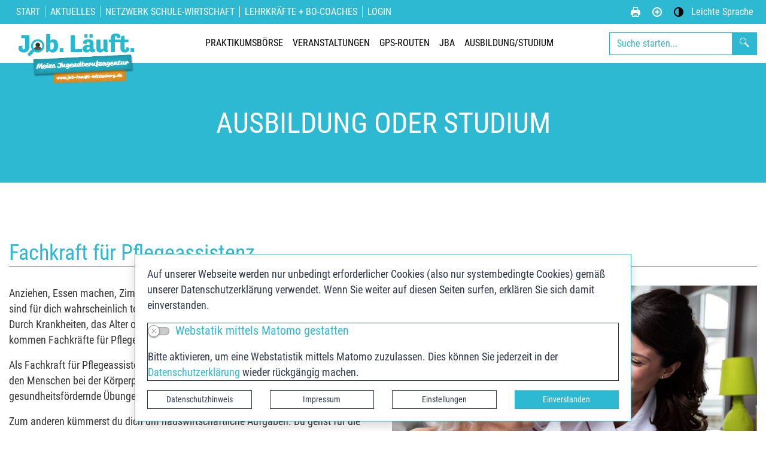

--- FILE ---
content_type: text/html; charset=UTF-8
request_url: https://www.job-laeuft-wittenberg.de/de/ausbildung/fachkraft-fuer-pflegeassistenz.html
body_size: 16148
content:
<!DOCTYPE html>
<html lang="de" >
<head>
                            <base href="https://www.job-laeuft-wittenberg.de/" />
<meta http-equiv="Content-Type" content="text/html; charset=UTF-8" />
<title>Fachkraft für Pflegeassistenz</title>
<meta name="generator" content="GeoCMS Version:5.51.01 brain-SCC GmbH (c) 2026" />
<meta name="keywords" content="Ausbildung" />
<meta name="robots" content="index, follow" />
<meta property="gc:contenttype" content="article" />
<meta property="gc:modified" content="2022-06-10T08:48:58+02:00" />
<meta property="gc:description" content="Anziehen, Essen machen, Zimmer aufräumen oder spazieren gehen: Diese Tätigkeiten sind für dich wahrscheinlich total normal. Andere Menschen können das nicht allein. Durch Krankheiten, das Alter oder Behinderungen sind sie auf Hilfe angewiesen. Hier kommen Fachkräfte für Pflegeassistenz ins Spiel! Als Fachkraft für Pflegeassistenz bist du zum einen für die Pflege zuständig. Du hilfst den Menschen bei der Körperpflege, unterstützt sie beim Essen oder machst gesundheitsfördernde Übungen mit ihnen. Zum anderen kümmerst du dich um hauswirtschaftliche Aufgaben. Du gehst für die Menschen, die du betreust, einkaufen, kochst Essen oder machst sauber. Ganz wichtig ist in diesem Beruf das Zwischenmenschliche: Viele Pflegebedürftige sind froh, wenn sich jemand Zeit für sie nimmt. Daher gehören manchmal auch Spaziergänge oder lange Gespräche zu deinen Aufgaben. Hilfst du gern anderen Menschen? Bist du geduldig und sorgfältig? Fällt es dir leicht zu verstehen, was andere Menschen brauchen oder wie sie sich fühlen? Dann kann diese Ausbildung zu dir passen! Möchtest du mehr über diesen spannenden Beruf erfahren? Dann lade dir gleich das Kurzprofil zum Beruf 'Fachkraft für Pflegeassistenz' herunter! Oder schau dich auf planet-beruf.de um." />
<meta property="gc:keywords" content="Fachkraft, Pflegeassistenz, Beruf, Berufsprofil, Pflege, Hauswirtschaft, Menschen" />
<meta property="og:title" content="Fachkraft für Pflegeassistenz" />
<meta property="og:description" content="Anziehen, Essen machen, Zimmer aufräumen oder spazieren gehen: Diese Tätigkeiten sind für dich wahrscheinlich total normal. Andere Menschen können das nicht allein. Durch Krankheiten, das Alter oder Behinderungen sind sie auf Hilfe angewiesen. Hier kommen Fachkräfte für Pflegeassistenz ins Spiel! Als Fachkraft für Pflegeassistenz bist du zum einen für die Pflege zuständig. Du hilfst den Menschen bei der Körperpflege, unterstützt sie beim Essen oder machst gesundheitsfördernde Übungen mit ihnen. Zum anderen kümmerst du dich um hauswirtschaftliche Aufgaben. Du gehst für die Menschen, die du betreust, einkaufen, kochst Essen oder machst sauber. Ganz wichtig ist in diesem Beruf das Zwischenmenschliche: Viele Pflegebedürftige sind froh, wenn sich jemand Zeit für sie nimmt. Daher gehören manchmal auch Spaziergänge oder lange Gespräche zu deinen Aufgaben. Hilfst du gern anderen Menschen? Bist du geduldig und sorgfältig? Fällt es dir leicht zu verstehen, was andere Menschen brauchen oder wie sie sich fühlen? Dann kann diese Ausbildung zu dir passen! Möchtest du mehr über diesen spannenden Beruf erfahren? Dann lade dir gleich das Kurzprofil zum Beruf 'Fachkraft für Pflegeassistenz' herunter! Oder schau dich auf planet-beruf.de um." />
<meta property="og:image" content="https://www.job-laeuft-wittenberg.de/res/images/clear.gif" />
<meta property="og:url" content="https://www.job-laeuft-wittenberg.de/de/ausbildung/fachkraft-fuer-pflegeassistenz.html" />
<link  rel="stylesheet" type="text/css" href="https://www.job-laeuft-wittenberg.de/res/jquery/css/jquery-ui.min.css?v=v5.51.01"  />
<link  rel="stylesheet" type="text/css" href="https://www.job-laeuft-wittenberg.de/res/jquery/css/jquery-ui-brain.css?v=v5.51.01"  />
<link  id="special_btp_css"  rel="stylesheet" type="text/css" href="https://www.job-laeuft-wittenberg.de/vendor/bootstrap/style_jba.css?v=v5.51.01"  />
<link  rel="stylesheet" type="text/css" href="https://www.job-laeuft-wittenberg.de/res/icomoon/icomoon.css?v=v5.51.01"  />
<link  rel="stylesheet" type="text/css" href="https://www.job-laeuft-wittenberg.de/res/lindua/lindua.css?v=v5.51.01"  />
<link  rel="stylesheet" type="text/css" href="https://www.job-laeuft-wittenberg.de/res/vendor/bootstrap/icons/font/bootstrap-icons.css?v=v5.51.01"  />
<link  rel="stylesheet" type="text/css" href="https://www.job-laeuft-wittenberg.de/res/vendor/bootstrap/xcontrols/xcontrols_bootstrap4_frontend.css?v=v5.51.01"  />
<link  rel="stylesheet" type="text/css" href="https://www.job-laeuft-wittenberg.de/res/js/jquery/jquery.lightgallery/dist/css/lightgallery.min.css?v=v5.51.01"  />
<script  src="https://www.job-laeuft-wittenberg.de/res/jquery/js/jquery.min.js?v=v5.51.01"></script>
<script defer src="https://www.job-laeuft-wittenberg.de/res/jquery/js/jquery-ui.min.js?v=v5.51.01"></script>
<script defer src="https://www.job-laeuft-wittenberg.de/res/js/jquery/jquery-ui-touch-punch/jquery.ui.touch-punch.min.js?v=v5.51.01"></script>
<script defer src="https://www.job-laeuft-wittenberg.de/res/vendor/bootstrap/plugin/js/popper.min.js?v=v5.51.01"></script>
<script defer src="https://www.job-laeuft-wittenberg.de/res/vendor/bootstrap/4.6.0/js/bootstrap.min.js?v=v5.51.01"></script>
<script  src="https://www.job-laeuft-wittenberg.de/res/js/gclocalstorage/gcLocalStorage.js?v=v5.51.01"></script>
<script  src="https://www.job-laeuft-wittenberg.de/res/js/gc.js?v=v5.51.01"></script>
<script  src="https://www.job-laeuft-wittenberg.de/res/js/xc.js?v=v5.51.01"></script>
<script defer src="https://www.job-laeuft-wittenberg.de/res/vendor/bootstrap/plugin/js/responsive-tabs.js?v=v5.51.01"></script>
<script defer src="https://www.job-laeuft-wittenberg.de/res/js/bootstrap/bootstrap-modaldialog/bootstrap.modaldialog.min.js?v=v5.51.01"></script>
<script defer src="https://www.job-laeuft-wittenberg.de/res/vendor/bootstrap/plugin/bootstrap-autocomplete/dist/latest/bootstrap-autocomplete.js?v=v5.51.01"></script>
<script defer src="https://www.job-laeuft-wittenberg.de/res/js/jquery/bootstrap-maxlength/src/bootstrap-maxlength.js?v=v5.51.01"></script>
<script defer src="https://www.job-laeuft-wittenberg.de/res/modules/btp_pushmenu/templates/v2_0/pushmenu.min.js?v=v5.51.01"></script>
<script defer src="https://www.job-laeuft-wittenberg.de/res/js/jquery/jquery.lightgallery/dist/js/lightgallery-all.min.js?v=v5.51.01"></script>
<script  src="https://www.job-laeuft-wittenberg.de/res/js/Sortable/Sortable.min.js?v=v5.51.01"></script>
<style>
.subkey-draft,
.subkey-draft-0 {
    border-left: 2px dashed red;
    padding-left: 2px;
}

.subkey-draft-50 {
    border-left: 2px dashed #F5DC60;
    padding-left: 2px;
}

.in-time-0 {
    border-left: 2px dashed yellow;
    padding-left: 2px;
}

.subkey-draft-99 {
    border-left: 2px dashed silver;
    padding-left: 2px;
}
            			
.dropdown-menu {
	margin-top: 0 !important; /* 0.5rem*/
}	
		
.dropdown-submenu {
  position: relative;
}


.dropdown-submenu a::after {
  transform: rotate(-90deg);
  position: absolute;
  right: 8px;
  top: .8em;
}

.dropdown-submenu .dropdown-menu {
  top: 0;
  left: 100%;
  margin-left: .1rem;
  margin-right: .1rem;
}
</style>
<script  >
jQuery.noConflict();
var GeoCMSMultiObject = {};
/* +++++++++++++++++++++++++++++++++++++ */
window.GeoCMSLocalStorage      = new gcLocalStorage('lk-wb',false); /* Wrapper für localStorage */
window.GeoCMSSessionStorage    = new gcLocalStorage('lk-wb',true);  /* Wrapper für sessionStorage */
/* +++++++++++++++++++++++++++++++++++++ */

/* Beginn Matomo Integration */
var _paq = window._paq || [];
  _paq.push(['disableCookies']);
  _paq.push(['trackPageView']);
  _paq.push(['enableLinkTracking']);
  (function() {
    var u="//analytics.landkreis-wittenberg.de/";
    _paq.push(['setTrackerUrl', u+'piwik.php']);
    _paq.push(['setSiteId', '3']);
    var d=document, g=d.createElement('script'), s=d.getElementsByTagName('script')[0];
    g.type='text/javascript'; g.async=true; g.defer=true; g.src=u+'piwik.js'; s.parentNode.insertBefore(g,s);
  })();
/* Ende Matomo Integration */
document.addEventListener('keyup',XControls.Core.closePopupWithEscape);			jQuery(function() {
				jQuery('.check_max_length').maxlength({
				    alwaysShow: true,
				    //threshold: 10,
				    warningClass: "badge bg-success",
				    limitReachedClass: "badge badge-danger",
				    placement: 'top'
				    //message: 'used %charsTyped% of %charsTotal% chars.'
				});
			});function openWizardDialog(element_id, reference, wizardname) {
	var url = 'https://www.job-laeuft-wittenberg.de/admin/page/ajax/GetWizard/?wizard=__WIZ__&uhash=jnPCOz9maqh7F46QVJS2rY1gdtpD8XKAlRxEWfwM&input_id=__ID__'.replace('__WIZ__',wizardname).replace('__ID__',element_id);
	return BtpDialogClass.invokeOnClick(reference,url);
}
 jQuery(document).ready(function() {
     
     function is_touch_device() {
	 return (('ontouchstart' in window)
	      || (navigator.MaxTouchPoints > 0)
	      || (navigator.msMaxTouchPoints > 0));
}
     
     if (!is_touch_device()) {
		     jQuery('.navbar-nav .llevel-0').on('click', function(e) {
		         if (!jQuery(this).hasClass('noclick')) {
		             location.href = jQuery(this).attr('href');
		             return true;
		         }
		       
		         return false;
		     });
     }
     
     jQuery('.dropdown-menu a.dropdown-toggle').on('click', function(e) {
         if (!is_touch_device() && !jQuery(this).hasClass('noclick')) {
             location.href = jQuery(this).attr('href');
             return true;
         }
         
	  if (!jQuery(this).next().hasClass('show')) {
	    jQuery(this).parents('.dropdown-menu').first().find('.show').removeClass("show");
	  }
	  var parent  = jQuery(this).offsetParent();
	  var subMenu = jQuery(this).next(".dropdown-menu");
	  subMenu.toggleClass('show');
	  subMenu.css({"left": parent.outerWidth() - 10});
	  
	  jQuery(this).parents('li.nav-item.dropdown.show').on('hidden.bs.dropdown', function(e) {
	    jQuery('.dropdown-submenu .show').removeClass("show");
	  });
	  
	  return false;
	});
     
     
     jQuery('.nav-link').on('mouseenter', function(e) {
	    jQuery(this).parents('.navbar-nav').find('.show').removeClass("show");
	  if (!jQuery(this).next().hasClass('show')) {
	    jQuery(this).parents('.navbar-nav').first().find('.show').removeClass("show");
	  }
	  var subMenu = jQuery(this).next(".dropdown-menu");
	  subMenu.toggleClass('show');
	  jQuery(this).parents('li.nav-item.dropdown.show').on('hidden.bs.dropdown', function(e) {
	    jQuery('.dropdown-submenu .show').removeClass("show");
	  });
	  
	  return false;
	});
	
	jQuery('.navbar-nav').on('mouseleave', function(e) {
	    jQuery(this).find('.show').removeClass("show");
	});
	
	
	jQuery('.dropdown-menu a.dropdown-toggle').on('mouseenter', function(e) {
	  if (!jQuery(this).next().hasClass('show')) {
	    jQuery(this).parents('.dropdown-menu').first().find('.show').removeClass("show");
	  }
	  var parent  = jQuery(this).offsetParent();
	  var subMenu = jQuery(this).next(".dropdown-menu");
	  subMenu.toggleClass('show');
	  subMenu.css({"left": parent.outerWidth() - 10});
	
	
	  jQuery(this).parents('li.nav-item.dropdown.show').on('hidden.bs.dropdown', function(e) {
	    jQuery('.dropdown-submenu .show').removeClass("show");
	  });
	
	
	  return false;
	});
	
	jQuery('.dropdown-menu a.dropdown-normal').on('mouseenter', function(e) {
	  if (!jQuery(this).next().hasClass('show')) {
	    jQuery(this).parents('.dropdown-menu').first().find('.show').removeClass("show");
	  }
	  
	  jQuery(this).parents('li.nav-item.dropdown.show').on('hidden.bs.dropdown', function(e) {
	    jQuery('.dropdown-submenu .show').removeClass("show");
	  });
	
	
	  return false;
	});
	
});
</script>

<link rel="canonical" href="https://www.job-laeuft-wittenberg.de/de/ausbildung/fachkraft-fuer-pflegeassistenz.html" />

<!-- FAVICONS: Beginn -->				
<!--link rel="shortcut icon" href="https://www.job-laeuft-wittenberg.de/favicon.ico" type="image/x-icon" id="favicon" /-->
<!--link rel="icon" href="https://www.job-laeuft-wittenberg.de/favicon.ico" type="image/x-icon"/-->
<!--link rel="shortcut icon" href="https://www.job-laeuft-wittenberg.de/favicon.ico" type="image/vnd.microsoft.icon"-->
<link rel="apple-touch-icon" type="image/png" sizes="57x57" href="https://www.job-laeuft-wittenberg.de/de/datei/zuschneiden/57x57/id/139190,1162/apple-icon-57x57.png">
<link rel="apple-touch-icon" type="image/png" sizes="60x60" href="https://www.job-laeuft-wittenberg.de/de/datei/zuschneiden/60x60/id/139190,1162/apple-icon-60x60.png">
<link rel="apple-touch-icon" type="image/png" sizes="72x72" href="https://www.job-laeuft-wittenberg.de/de/datei/zuschneiden/72x72/id/139190,1162/apple-icon-72x72.png">
<link rel="apple-touch-icon" type="image/png" sizes="76x76" href="https://www.job-laeuft-wittenberg.de/de/datei/zuschneiden/76x76/id/139190,1162/apple-icon-76x76.png">
<link rel="apple-touch-icon" type="image/png" sizes="114x114" href="https://www.job-laeuft-wittenberg.de/de/datei/zuschneiden/114x114/id/139190,1162/apple-icon-114x114.png">
<link rel="apple-touch-icon" type="image/png" sizes="120x120" href="https://www.job-laeuft-wittenberg.de/de/datei/zuschneiden/120x120/id/139190,1162/apple-icon-120x120.png">
<link rel="apple-touch-icon" type="image/png" sizes="144x144" href="https://www.job-laeuft-wittenberg.de/de/datei/zuschneiden/144x144/id/139190,1162/apple-icon-144x144.png">
<link rel="apple-touch-icon" type="image/png" sizes="152x152" href="https://www.job-laeuft-wittenberg.de/de/datei/zuschneiden/152x152/id/139190,1162/apple-icon-152x152.png">
<link rel="apple-touch-icon" type="image/png" sizes="180x180" href="https://www.job-laeuft-wittenberg.de/de/datei/zuschneiden/180x180/id/139190,1162/apple-icon-180x180.png">
<link rel="icon" type="image/png" sizes="36x36" href="https://www.job-laeuft-wittenberg.de/de/datei/zuschneiden/36x36/id/139190,1162/android-chrome-36x36.png">
<link rel="icon" type="image/png" sizes="48x48" href="https://www.job-laeuft-wittenberg.de/de/datei/zuschneiden/48x48/id/139190,1162/android-chrome-48x48.png">
<link rel="icon" type="image/png" sizes="72x72" href="https://www.job-laeuft-wittenberg.de/de/datei/zuschneiden/72x72/id/139190,1162/android-chrome-72x72.png">
<link rel="icon" type="image/png" sizes="96x96" href="https://www.job-laeuft-wittenberg.de/de/datei/zuschneiden/96x96/id/139190,1162/android-chrome-96x96.png">
<link rel="icon" type="image/png" sizes="144x144" href="https://www.job-laeuft-wittenberg.de/de/datei/zuschneiden/144x144/id/139190,1162/android-chrome-144x144.png">
<link rel="icon" type="image/png" sizes="192x192" href="https://www.job-laeuft-wittenberg.de/de/datei/zuschneiden/192x192/id/139190,1162/android-chrome-192x192.png">
<link rel="icon" type="image/png" sizes="256x256" href="https://www.job-laeuft-wittenberg.de/de/datei/zuschneiden/256x256/id/139190,1162/android-chrome-256x256.png">
<link rel="icon" type="image/png" sizes="384x384" href="https://www.job-laeuft-wittenberg.de/de/datei/zuschneiden/384x384/id/139190,1162/android-chrome-384x384.png">
<link rel="icon" type="image/png" sizes="512x512" href="https://www.job-laeuft-wittenberg.de/de/datei/zuschneiden/512x512/id/139190,1162/android-chrome-512x512.png">
<link rel="icon" type="image/png" sizes="57x57" href="https://www.job-laeuft-wittenberg.de/de/datei/zuschneiden/57x57/id/139190,1162/favicon-57x57.png">
<link rel="icon" type="image/png" sizes="96x96" href="https://www.job-laeuft-wittenberg.de/de/datei/zuschneiden/96x96/id/139190,1162/favicon-96x96.png">
<link rel="icon" type="image/png" sizes="16x16" href="https://www.job-laeuft-wittenberg.de/de/datei/zuschneiden/16x16/id/139190,1162/favicon-16x16.png">
<meta name="msapplication-TileColor" content="#ffffff">
<meta name="msapplication-TileImage" content="https://www.job-laeuft-wittenberg.de/de/datei/zuschneiden/144x144/id/139190,1162/ms-icon-144x144.png">
<meta name="theme-color" content="#ffffff">
<!-- FAVICONS: Ende -->
            
    <meta http-equiv="X-UA-Compatible" content="IE=edge">
    <meta name="viewport" content="width=device-width, initial-scale=1, maximum-scale=1.0, user-scalable=no">
    <meta name="theme-color" content="#">
    <meta name="format-detection" content="telephone=no">
    <!--[if lt IE 11]>
    <script src="res/js/bootstrap/html5shiv.min.js"></script><![endif]-->
    <script src="res/js/bootstrap/picturefill.min.js"></script>
     

    </head>
<body id="page-body"
      class="theme_ color_  onecol style_jba">

    

<div id="pm_page">

        <header id="header" class="fixed-top d-print-none">
        <div class="container-fluid position-relative bg-white p-0">
                        <div class="row">
                <div class="site-headertop-block col-12 bg-primary text-white">
                    <div class="container">
                        <div class="site-header-block row flex-nowrap h-100">
                            <div class="col-auto d-none d-lg-flex d-print-none header-quicklinks align-items-center align-content-center justify-content-start">
                                <div class="d-flex p-1">
                                                <div class="btp_freemenu quicklinks modularea-__hidden view-singleview mode-standard" data-gc-search="false"><div id="24_461_1162"
                 role="navigation"
                 aria-label='Navigation_(24_461_1162)'><ul class="freemenu-list"><li class="freemenu-list-entry"
            ><a                                                         href="//www.job-laeuft-wittenberg.de/de/start-jba-link.html"
            title="Start"
        
                                                       class="freemenu-list-entry-link internal-link"
               target="_self"
                                                            ><span class="freemenu-list-entry-title">Start</span></a></li><li class="freemenu-list-entry"
            ><a                                                         href="//www.job-laeuft-wittenberg.de/de/aktuelles-jba-link.html"
            title="Aktuelles"
        
                                                       class="freemenu-list-entry-link internal-link"
               target=""
                                                            ><span class="freemenu-list-entry-title">Aktuelles</span></a></li><li class="freemenu-list-entry"
            ><a                                                         href="//www.job-laeuft-wittenberg.de/de/netzwerk-schule-wirtschaft.html"
            title="Netzwerk Schule-Wirtschaft"
        
                                                       class="freemenu-list-entry-link internal-link"
               target="_self"
                                                            ><span class="freemenu-list-entry-title">Netzwerk Schule-Wirtschaft</span></a></li><li class="freemenu-list-entry"
            ><a                                                         href="//www.job-laeuft-wittenberg.de/de/lehrkraefte-bocoaches.html"
            title="Lehrkräfte + BO-Coaches"
        
                                                       class="freemenu-list-entry-link internal-link"
               target="_self"
                                                            ><span class="freemenu-list-entry-title">Lehrkräfte + BO-Coaches</span></a></li><li class="freemenu-list-entry"
            ><a                                                         href="//www.job-laeuft-wittenberg.de/de/login-jba.html"
            title="Login"
        
                                                       class="freemenu-list-entry-link internal-link"
               target="_self"
                                                            ><span class="freemenu-list-entry-title">Login</span></a></li></ul></div></div>
    
                                </div>
                            </div>
                            <div class="col-auto ml-auto d-none d-lg-flex d-print-none tools-barriere align-items-center align-content-center justify-content-end">
                                            <div id="btp_accessibility_28_461_1162"
         class="btp_accessibility modularea-__hidden view-moduloutput" data-gc-search="true">
        		<a id="content_28_461_1162"></a>        
        
                    
            	
            
                        <style>
    #btp_accessibility_28_461_1162 .btn {
        display         : inline-flex;
        justify-content : center;
        align-items     : center;
    }
    #btp_accessibility_28_461_1162 .dropdown-item {
        justify-content: flex-start;
    }
</style>




<div class="element-container d-inline-flex">
            <div id="28_461_1162_print"
             class="btn-group print"
             role="group">
                            
                                                                                                        <button
                        id="28_461_1162_print-print"
                                title="Seite drucken"
                aria-label="Seite drucken"
                type="button"
                class="print-btn btn btn-outline-white p-2 rounded-circle border-0"
                                        data-toggle="tooltip"
                                >
                       <span class="sr-only"></span>
                                        <i class="icon icon-printer2"></i>
                                         </button>
        
                        
                                                        </div>
            <div id="28_461_1162_fontsize"
             class="btn-group fontsize"
             role="group">
                            
                                                                                                        <button
                        id="28_461_1162_fontsize-normal"
                                data-fontsize="normal"
                                title="Schriftgröße zurücksetzen"
                aria-label="Schriftgröße zurücksetzen"
                type="button"
                class="fontsize-btn btn btn-outline-white hide-inactive p-2 rounded-circle border-0"
                                        data-toggle="tooltip"
                                >
                       <span class="sr-only"></span>
                                        <i class="icon icon-text-color"></i>
                                         </button>
        
                            
                                                                                                        <button
                        id="28_461_1162_fontsize-plus"
                                data-fontsize="plus"
                                title="Schriftgröße vergrößern"
                aria-label="Schriftgröße vergrößern"
                type="button"
                class="fontsize-btn btn btn-outline-white hide-inactive p-2 rounded-circle border-0"
                                        data-toggle="tooltip"
                                >
                       <span class="sr-only"></span>
                                        <i class="icon icon-plus-circle"></i>
                                         </button>
        
                        
                                                        </div>
            <div id="28_461_1162_cssmode"
             class="btn-group cssmode"
             role="group">
                            
                                                                                                                                <button
                        id="28_461_1162_cssmode-jba"
                                data-cssmode="jba"
                                title="Standardmodus aktivieren"
                aria-label="Standardmodus aktivieren"
                type="button"
                class="cssmode-btn btn btn-outline-white rounded p-2 rounded-circle border-0"
                                        data-toggle="tooltip"
                                >
                       <span class="sr-only">Standardmodus aktivieren</span>
                                        <i class="icon icon-contrast"></i>
                                         </button>
        
                            
                                                                                                                                <button
                        id="28_461_1162_cssmode-jba-contrast"
                                data-cssmode="jba-contrast"
                                title="Kontrastmodus aktivieren"
                aria-label="Kontrastmodus aktivieren"
                type="button"
                class="cssmode-btn btn btn-outline-black rounded p-2 rounded-circle border-0"
                                        data-toggle="tooltip"
                                >
                       <span class="sr-only">Kontrastmodus aktivieren</span>
                                        <i class="icon icon-contrast"></i>
                                         </button>
        
                        
                                                        </div>
            <div id="28_461_1162_simple"
             class="btn-group simple"
             role="group">
                            
                                                                                                        <button
                        id="28_461_1162_simple-simple"
                                title="Leichte Sprache"
                aria-label="Leichte Sprache"
                type="button"
                class="simple-btn btn btn-outline-white border-0 show-label"
                                        data-toggle="tooltip"
                                >
                       <span class="sr-only">Leichte Sprache</span>
                                        <i class="icon icon-reading d-none"></i>
                                         </button>
        
                        
                                                        </div>
    </div>

    <script>
    document.getElementById("28_461_1162_print-print").addEventListener("click", function(){
        window.print();
    })
</script>    <script>
    GeoCMS.Content.Core.alternateDocumentReady(function() {
        
        //FONTSIZE VARIABLES
        var fsb = 16 // Font Size Base
        var st = 2 // Steps in each Direction
        var ss = 1 // Step Size
        var maxfs = fsb + (st * ss)
        var minfs = fsb - (st * ss)
        var fs = fsb; //fontsize at runtime
        var fsCookiename = '28_461_1162_fontsize'
        var htmlTag = document.getElementsByTagName("html")[0];
        
        //BUTTON SELECTORS
        var btnMinus = document.getElementById("28_461_1162_fontsize-minus")
        var btnPlus = document.getElementById("28_461_1162_fontsize-plus")
        var btnNormal = document.getElementById("28_461_1162_fontsize-normal")

        //CHECK FONTSIZE COOKIE
        if ((!window.GeoCMSLocalStorage.getItem(fsCookiename))) {
            if (htmlTag.style.fontsize) {
                fs = parseInt(htmlTag.style.fontSize.replace('px', ''))
            } else {
                fs = fsb;
            }
        } else {
            fs = parseInt(window.GeoCMSLocalStorage.getItem(fsCookiename))
            window.GeoCMSLocalStorage.setItem(fsCookiename, parseInt(fs))
            setFontsize(fs);
        }
        
        setEventListeners()
        checkButtons(fs);
        
        function disable(e) {
            e.classList.add("disabled")
            e.setAttribute("aria-disabled", true)
            e.setAttribute("disabled", "")
            jQuery(e).tooltip('hide')
            jQuery(e).tooltip('disable')
        }

        function enable(e) {
            e.classList.remove("disabled")
            e.removeAttribute("aria-disabled")
            e.removeAttribute("disabled")
            jQuery(e).tooltip('enable')
        }

        function checkButtons(s) {
            if (s == fsb) {
                if (btnMinus) {
                    enable(btnMinus)
                }
                if (btnNormal) {
                
                    disable(btnNormal)
                }
                if (btnPlus) {
                    enable(btnPlus)
                }
            }
            if (s > fsb) {
                if (btnMinus) {
                    enable(btnMinus)
                }
                if (btnNormal) {
                    enable(btnNormal)
                }
            }
            if (s <= minfs) {
                if (btnMinus) {
                    disable(btnMinus)
                }
            }
            if (s >= maxfs) {
                if (btnPlus) {
                    disable(btnPlus)
                }
            }
            if (s < maxfs) {
                if (btnPlus) {
                    enable(btnPlus)
                }
            }
            if (s != fsb) {
                if (btnNormal) {
                    enable(btnNormal)
                }
            }
        }
        
        function setFontsize(fs) {
            htmlTag.style.fontSize = fs + 'px'
            window.GeoCMSLocalStorage.setItem(fsCookiename, parseInt(fs))
            checkButtons(fs)
        }

        function setEventListeners() {
            if (btnPlus) {
                btnPlus.addEventListener("click", function () {
                    if (fs + ss <= maxfs) {
                        fs += ss
                        setFontsize(fs);
                    }
                })
            }

            if (btnMinus) {
                btnMinus.addEventListener("click", function () {
                    if (fs - ss >= minfs) {
                        fs -= ss
                        setFontsize(fs);
                    }
                })
            }
            if (btnNormal) {
                btnNormal.addEventListener("click", function () {
                    if (fs != fsb) {
                        fs = fsb
                        setFontsize(fs);
                    }
                })
            }
        }
       
    })
</script>
<style>
    button.fontsize-btn.hide-inactive:disabled {
        display : none !important;
    }
</style>                        
<script>

    GeoCMS.Content.Core.alternateDocumentReady(function() {
        //CSS-MODES
        var cssModeCookie = 'cssMode' // Cookie-Name
        var baseUrl = 'https://www.job-laeuft-wittenberg.de/' // Domain-URL
        var cssLinkID = 'special_btp_css' // ID des Link-Elements im HEAD
        var cssPath = 'vendor/bootstrap/' // Ordner-Pfad zur CSS-Datei

        //If compiled SASS is in Head
        if (document.getElementById(cssLinkID) !== null) {

            //get defaultCSSMode out of filename
            var defaultCSSUrl = document.getElementById(cssLinkID).getAttribute("href").replace("style_", "").replace(/\?.*/, '').replace(".css", "")
            var defaultCSSMode = defaultCSSUrl.substring(defaultCSSUrl.lastIndexOf("/") + 1)
            var defaultCSSButton = document.querySelector(".cssmode-btn[data-cssmode='jba']")
            defaultCSSButton.setAttribute("data-cssmode", defaultCSSMode)

            //Prepare Contrast-Style-Tag
            var styleTag = document.createElement('style')
            styleTag.id = "css_mode_tag"
            styleTag.setAttribute('media', 'max-width: 1px')
            document.getElementById(cssLinkID).parentNode.insertBefore(styleTag, document.getElementById(cssLinkID).nextSibling)

            //Check Local Storage
            if (window.GeoCMSLocalStorage.getItem(cssModeCookie) === null) {
                setClasses(defaultCSSMode)
            } else if (defaultCSSMode != window.GeoCMSLocalStorage.getItem(cssModeCookie)) {
                setClasses(window.GeoCMSLocalStorage.getItem(cssModeCookie))
                setStyles(window.GeoCMSLocalStorage.getItem(cssModeCookie))
            }
        }

        function CSSLoaded() {
            document.getElementById('css_mode_tag').removeAttribute('media')
            document.getElementById(cssLinkID).disabled = true
        }

        function setStyles(cssMode) {
            //if Safari
            if (/^((?!chrome|android).)*safari/i.test(navigator.userAgent)) {
                document.getElementById(cssLinkID).setAttribute('href', baseUrl + cssPath + 'style_' + cssMode + '.css')
            } else {
                styleTag.textContent = '@import "' + baseUrl + cssPath + 'style_' + cssMode + '.css' + '"'
                var fi = setInterval(function () {
                    try {
                        styleTag.sheet.cssRules // <--- MAGIC: only populated when file is loaded
                        CSSLoaded('listening to @import-ed cssRules')
                        clearInterval(fi)
                    } catch (e) {
                    }
                }, 10)
            }
        }

        function resetStyles() {
            //if Safari
            if (/^((?!chrome|android).)*safari/i.test(navigator.userAgent)) {
                document.getElementById(cssLinkID).setAttribute('href', baseUrl + cssPath + 'style_' + defaultCSSMode + '.css')
            } else {
                document.getElementById(cssLinkID).removeAttribute('disabled')
                styleTag.setAttribute('media', 'max-width: 1px')
            }
        }

        function removeCookie() {
            window.GeoCMSLocalStorage.removeItem(cssModeCookie)
        }

        function setClasses(cssMode) {
                        //Remove Button Active
            var disabledButtons = document.querySelectorAll(".cssmode-btn.disabled")
            for (var dBI = 0; dBI < disabledButtons.length; dBI++) {
                disabledButtons[dBI].classList.remove("disabled")
                disabledButtons[dBI].removeAttribute("disabled");
            }
            // $('.cssmode-btn.disabled').removeClass("disabled").prop("disabled", false)
            jQuery('.cssmode-btn.disabled').tooltip("hide")
            //Set btn of active CSS-Mode to Disabled
            var activeButton = document.querySelector('.cssmode-btn[data-cssmode="' + cssMode + '"]')
            activeButton.classList.add("disabled")
            activeButton.setAttribute("disabled", "");
            jQuery('.cssmode-btn[data-cssmode="' + cssMode + '"]').tooltip("hide")
                        //SET BODYCLASS
            for (var i = document.body.classList.length - 1; i >= 0; i--) {
                var className = document.body.classList[i];
                if (className.startsWith('css-mode-')) {
                    document.body.classList.remove(className);
                }
            }
            document.body.classList.add("css-mode-" + cssMode)
        }

        function setCookie(cssMode) {
            window.GeoCMSLocalStorage.setItem(cssModeCookie, cssMode)
        }

        //Event Listeners
        var cssModeBtns = document.querySelectorAll('.cssmode-btn')
        
        for (var i = 0; i < cssModeBtns.length; i++) {
            cssModeBtns[i].addEventListener('click', function (e) {
                //IF Cookie is not Default
                var cssMode = e.currentTarget.dataset.cssmode
                setClasses(cssMode)
                if (cssMode != defaultCSSMode) {
                    setStyles(cssMode)
                    setCookie(cssMode)
                } else {
                    resetStyles()
                    removeCookie()
                }
            })
        }
    })
</script>
<style>
    button.cssmode-btn.disabled {
        display : none !important;
    }
</style>    <script>
    document.getElementById("28_461_1162_simple-simple").addEventListener("click", function() {
        document.location.href = "https://www.job-laeuft-wittenberg.de/de/jba-leichte-sprache.html"
    })
</script>
<style>
                        #btp_accessibility_28_461_1162 .btn-group:not(:last-child) .btn:last-child {
                border-bottom-right-radius : 0;
                border-top-right-radius    : 0;
            }
            #btp_accessibility_28_461_1162 .btn-group:not(:first-child) .btn:first-child {
                border-bottom-left-radius : 0;
                border-top-left-radius    : 0;
                margin-left               : -1px;
            }
            </style>            
            	
                
            </div>
    
                            </div>
                        </div>
                    </div>
                </div>
            </div>

            <div class="container">
                <div class="row no-gutters">
                                        <div class="site-header-title col-auto mr-auto">
                        <a href="/" title="Job. Läuft. " class="d-flex align-items-center">
                            <img class="img-fluid mr-2" src="/modules/page/templates/jba/img/logo-job-laeuft-trans.png"/>
                                                        <span class="d-none page-title-label h1 m-0">Job. Läuft.</span>
                        </a>
                    </div>

                                            <div class="mainnavigation d-none d-lg-block col">
                            <div class="d-flex align-items-center justify-content-center h-100">
                                            <div class="btp_navbar modularea-__hidden view-moduloutput" data-gc-search="true">
    


	

    
                    <nav id="navbar_7915cc3b7dc64df98db0d7d883564da8" class="navbar navbar-expand-lg  bg-transparent  "><button class="navbar-toggler navbar-toggler-right " type="button" data-toggle="collapse" data-target="#nav_7915cc3b7dc64df98db0d7d883564da8" aria-controls="nav_7915cc3b7dc64df98db0d7d883564da8" aria-expanded="false" aria-label="Toggle navigation"><span class="navbar-toggler-icon"><span class="sr-only">Navigation auf/zu</span></span></button><div class="collapse navbar-collapse" id="nav_7915cc3b7dc64df98db0d7d883564da8"><ul class="nav navbar-nav ml-auto w-100 justify-content-center"><li id="li_node_465" class="nav-item   nlevel-0 dropdown"><a data-id="node_465"
               class="nav-link llevel-0 dropdown-toggle    "
               data-toggle="dropdown" title="Praktikumsbörse"                href="https://www.job-laeuft-wittenberg.de/de/praktikumsboerse-jba.html">Praktikumsbörse</a><ul id="sub_node_465" class="dropdown-menu  nlevel-0"><li class=" nlevel-0 touchOnly"><a                class="dropdown-item dropdown-normal  "
               title="Praktikumsbörse" href="https://www.job-laeuft-wittenberg.de/de/praktikumsboerse-jba.html"
               target="_self">Weiter ...</a></li><li class="dropdown-divider touchOnly">&nbsp;</li><li class=" nlevel-1 "><a                class="dropdown-item dropdown-normal  "
               title="Praktikumsstellen anmelden" href="https://www.job-laeuft-wittenberg.de/de/praktikumsstellen-anmelden.html"
               target="_self">Praktikumsstellen anmelden</a></li></ul></li><li id="li_node_466" class="nav-item   nlevel-0 dropdown"><a data-id="node_466"
               class="nav-link llevel-0 dropdown-toggle    "
               data-toggle="dropdown" title="Veranstaltungen"                href="https://www.job-laeuft-wittenberg.de/de/bo-datenbank-jba.html">Veranstaltungen</a><ul id="sub_node_466" class="dropdown-menu  nlevel-0"><li class=" nlevel-1 "><a                class="dropdown-item dropdown-normal  "
               title="Aktuelle Veranstaltungen" href="https://www.job-laeuft-wittenberg.de/de/aktuelle-veranstaltungen.html"
               target="_self">Aktuelle Veranstaltungen</a></li><li class=" nlevel-1 "><a                class="dropdown-item dropdown-normal  "
               title="BO-Datenbank" href="https://www.job-laeuft-wittenberg.de/de/bodatenbank.html"
               target="_self">BO-Datenbank</a></li></ul></li><li id="li_node_467" class="nav-item   nlevel-0 dropdown"><a data-id="node_467"
               class="nav-link llevel-0 dropdown-toggle    "
               data-toggle="dropdown" title="GPS-Routen"                href="https://www.job-laeuft-wittenberg.de/de/gps-routen.html">GPS-Routen</a><ul id="sub_node_467" class="dropdown-menu  nlevel-0"><li class=" nlevel-0 touchOnly"><a                class="dropdown-item dropdown-normal  "
               title="GPS-Routen" href="https://www.job-laeuft-wittenberg.de/de/gps-routen.html"
               target="_self">Weiter ...</a></li><li class="dropdown-divider touchOnly">&nbsp;</li><li class=" nlevel-1 "><a                class="dropdown-item dropdown-normal  "
               title="Beruf der Woche" href="https://www.job-laeuft-wittenberg.de/de/berufsvorstellung.html"
               target="_self">Beruf der Woche</a></li></ul></li><li class="nav-item nlevel-0 "><a                class="nav-link dropdown-normal  "
               title="JBA" href="https://www.job-laeuft-wittenberg.de/de/infos-jba.html"
               target="_self">JBA</a></li><li class="nav-item nlevel-0 "><a                class="nav-link dropdown-normal  noarrow"
               title="Ausbildung/Studium" href="https://www.job-laeuft-wittenberg.de/de/ausbildung-studium.html"
               target="_self">Ausbildung/Studium</a></li></ul></div></nav>
    

	
</div>
    
                            </div>
                        </div>
                                        <div class="site-header-block col-auto ml-auto d-none d-lg-flex align-items-center">
                        <div class="site-header-block flex-nowrap">
                                                            <div class="d-flex align-items-center justify-content-end order-2 order-lg-2 headline-search">
                                                <div class="gc_search searchmask"  data-gc-search="false"><div class="gc_search_mask"><div class="searchbar-fields"><form method="get" id="gc_search_form_header_4_461_1162" action="https://www.job-laeuft-wittenberg.de/de/suche-jba.html"><input type="hidden" name="search[submitted]" value="1"/><input type="hidden" name="search[noajax]" id="gc_search_noajax_header_4_461_1162" value="1"/><div class="input-group"><input type="text" name="search[word]" id="gc_search_word_header_4_461_1162" placeholder="Suche starten..." autocomplete="on" class="searchbar-word form-control" value=""/><div class="input-group-append"><button type="submit" class="searchform-trigger btn btn-primary" id="gc_search_trigger_header_4_461_1162" title="Suchen" value="Suchen"><i class="icon icon-search2"></i></button></div></div></form></div></div><script>
        (function ($) {
            $(function () {
                $("#gc_search_noajax_header_4_461_1162").val(0);
            });
        })(jQuery);
    </script></div>
    
                                </div>
                                                    </div>
                    </div>
                                                <div class="col-auto  d-lg-none d-print-none d-inline-flex align-items-center order-4">
        <button id="pm_trigger_18_461_1162"  class="pushmenu-trigger btn d-inline-flex flex-column align-items-center animation bg-primary text-white">
                            <span class="pm-trigger-icon">
                                            <span class="pm-trigger-icon-bar bg-white"></span>
                                            <span class="pm-trigger-icon-bar bg-white"></span>
                                            <span class="pm-trigger-icon-bar bg-white"></span>
                                    </span>
                                        <span class="pm-trigger-label small text-white">
                                                                                            MENÜ
                                                                
                </span>
                    </button>
    </div>

                                    </div>
            </div>
        </div>
    </header>

    
        <div class="container-fluid p-0 subheader d-print-none">
        <div class="position-relative">
            <div class="content-spacer"></div>
                                    <div class="btp_freecontent toptitle modularea-header view-singleview mode-rte" data-gc-search="true"><h1 class="module-headline"><span>Ausbildung oder Studium</span></h1><div id="2_583_1162"
             role="complementary"
             class="border-0 rounded-0           btp_freecontent_cfg_2_583_1162  "></div></div>
            
        </div>
    </div>
    
    
    
            
                        
                        <div class="container content py-5">
                <div class="row">
                    <main class="col-12 order-1">
                        <div class="col-main">
                                                    <div class="btp_article full-box py-5 modularea-main view-singleview">
    

    
<style>
    .subkey-draft,
    .subkey-draft-0 {
        border-left: 2px dashed red;
        padding-left: 2px;
    }
</style>
    
<div id="singleview_" class="row singleview mb-2">
            <div class="col-12">
            <article class="article-378656-1162 subkey-article-90" >
                
                                                

<div class="card border-0">

    
                <div id="collapse-1_590_1162_378656"
             class="border-0"
             data-parent="#singleview_">
            
                

            
            <h2 class="title">Fachkraft für Pflegeassistenz</h2>


            <div class="row">

                <div class="col-lg-6 order-2 order-lg-1">
                    <div class="card-body p-0">


                        
                            
                        <div class="row">
                            <div class="col-12 ">
                                <div>
                                        
                                        
                                        

                                    
                                    <p>Anziehen, Essen machen, Zimmer aufr&auml;umen oder spazieren gehen: Diese T&auml;tigkeiten sind f&uuml;r dich wahrscheinlich total normal. Andere Menschen k&ouml;nnen das nicht allein. Durch Krankheiten, das Alter oder Behinderungen sind sie auf Hilfe angewiesen. Hier kommen Fachkr&auml;fte f&uuml;r Pflegeassistenz ins Spiel!</p>
<p>Als Fachkraft f&uuml;r Pflegeassistenz bist du zum einen f&uuml;r die Pflege zust&auml;ndig. Du hilfst den Menschen bei der K&ouml;rperpflege, unterst&uuml;tzt sie beim Essen oder machst gesundheitsf&ouml;rdernde &Uuml;bungen mit ihnen.</p>
<p>Zum anderen k&uuml;mmerst du dich um hauswirtschaftliche Aufgaben. Du gehst f&uuml;r die Menschen, die du betreust, einkaufen, kochst Essen oder machst sauber.</p>
<p>Ganz wichtig ist in diesem Beruf das Zwischenmenschliche: Viele Pflegebed&uuml;rftige sind froh, wenn sich jemand Zeit f&uuml;r sie nimmt. Daher geh&ouml;ren manchmal auch Spazierg&auml;nge oder lange Gespr&auml;che zu deinen Aufgaben.</p>
<p>Hilfst du gern anderen Menschen? Bist du geduldig und sorgf&auml;ltig? F&auml;llt es dir leicht zu verstehen, was andere Menschen brauchen oder wie sie sich f&uuml;hlen? Dann kann diese Ausbildung zu dir passen!</p>
<p>M&ouml;chtest du mehr &uuml;ber diesen spannenden Beruf erfahren? Dann lade dir gleich das Kurzprofil zum Beruf "Fachkraft f&uuml;r Pflegeassistenz" herunter! Oder schau dich <a class="extern-page-link" title="Fachkraft - Pflegeassistenz" href="https://planet-beruf.de/schuelerinnen/berufe-finden/a-z/ausbildungsberufe-f/fachkraft-pflegeassistenz" target="_blank" rel="noopener">auf planet-beruf.de</a> um.</p>
                                </div>
                                    <div class="row"><div class="col-12 pt-2 pb-2"><div class="list-group"><a class="list-group-item list-group-item-action flex-column align-items-start" href="https://www.job-laeuft-wittenberg.de/de/datei/anzeigen/id/382232,1162/beruf_fachkraft_pflegeassistenz.pdf" target="_blank"><div class="d-flex w-100 justify-content-between"><h6 class="mb-1"><img src="https://www.job-laeuft-wittenberg.de/res/images/fileicons/pdf.png" alt="Kurzprofil zum Beruf"> Fachkraft für Pflegeassistenz</h6><small>0.2 MB</small></div><p class="mb-1 text-muted"><small>Kurzprofil zum Beruf</small></p></a></div></div></div>
                                                                                            </div>
                                                    </div>
                            
                    </div>
                </div>
                                    <div class="col-lg-6 order-1 order-lg-2 gallery">
                            <div class="row no-gutters matrix-inline"><div class="col-12 "><figure class="figure"><a href="https://www.job-laeuft-wittenberg.de/de/datei/anzeigen/id/382230,1162/pflegeassistenz.jpg" data-sub-html="<h4>Pflegeassistenz</h4><p>Krankenschwester und Patientin im Rollstuhl</p>" class="lightGallery-item"><img class="d-none d-sm-block img-fluid  figure-img jcrop-link-base" src="https://www.job-laeuft-wittenberg.de/de/datei/zuschneiden/800x550/id/382230,1162/pflegeassistenz.jpg" title="Pflegeassistenz &copy; AdobeStock - didesign - 191524692" alt="Krankenschwester und Patientin im Rollstuhl"><img class="d-block d-sm-none img-fluid  figure-img" src="https://www.job-laeuft-wittenberg.de/de/datei/zuschneiden/576x396/id/382230,1162/pflegeassistenz.jpg"  title="Pflegeassistenz &copy; AdobeStock - didesign - 191524692" alt="Krankenschwester und Patientin im Rollstuhl"></a><figcaption class="figure-caption"></figcaption></figure></div></div>
                    </div>
                            </div>
        </div>

                            <script>
                jQuery(function() {
jQuery('.article-378656-1162').lightGallery({"thumbnail":true,"thumbWidth":100,"thumbContHeight":150,"thumbMargin":10,"animateThumb":true,"showThumbByDefault":false,"download":false,"share":false,"rotate":false,"selector":".lightGallery-item"});
});
                
            </script>
                    </div>


                </article>
                        
                             <button onclick="history.back(); return false;" class="btn btn-secondary btn-back text-white mt-2 d-inline-flex align-items-center"><i class="icon icon-backward2 d-inline-flex align-items-center pr-2"><span class="sr-only">backward</span></i> Zurück</button>
        </div>
    </div>







</div>
            
                        </div>
                    </main>
                                                        </div>
            </div>
            
    
    <footer class="site-footer d-print-none">

            

                
                    <div class="container pb-4">
                                        <div class="btp_gallery container logoleiste py-3 modularea-footer view-listview" data-gc-search="true"><a id="content_16_461_1162"></a><script>
                jQuery(function () {
                    Sortable.create(document.getElementById('gallery_16_461_1162'), {
                        handle: '.sort-btn',
                        onUpdate: function (e) {
                            var saveIDs = []
                            jQuery('#gallery_16_461_1162').find('.gallery_item').each(function () {
                                saveIDs.push(jQuery(this).attr('id'))
                            })
                            jQuery.post('https://www.job-laeuft-wittenberg.de/de/mod/16,461,1162/ajax/1/saveOrder/?view=matrix&dtype=direct&content_id[web_id]=1162&content_id[con_id]=119068&content_id[con_vs]=1&content_id[lang]=de&_no_cache=1769913765', {'items[]': saveIDs})
                        }
                    })
                })
            </script><div id="gallery_16_461_1162"
             class="row no-gutters matrix-1"><div id="410082,1162"
                     class="gallery_item col-12"
                     ><div class="card rounded-0 border-light"
                         style="height: 100%"><picture class="teaser-picture"><img class="d-block mx-auto img-fluid"
                                                                                                     src="https://www.job-laeuft-wittenberg.de/de/datei/anzeigen/id/410082,1162/kooperationspartner.jpg"
                                                 alt="kooperationspartner"
                                                 title="kooperationspartner"></picture></div></div></div></div>
                    <div class="gccookiemessageSpecial d-print-none z-index-tooltip fixed-bottom"
     id="gccookiemessage"
     style="display:none;     margin-bottom: 1rem;"
     data-gc-search="false"
     data-nosnippet>
    <style>
        .gccookiemessageSpecial .intern-page-link {
            text-decoration : underline !important;
            font-weight     : bold;
        }
    </style>
    <div id="cookieBanner"
         style="max-width: 830px; z-index: 1070; margin: 0 auto;">
        <div class="card shadow bg-white text-dark">
            <div class="card-body">
                
                <p>Auf unserer Webseite werden nur unbedingt erforderlicher Cookies (also nur systembedingte Cookies) gemäß unserer Datenschutzerklärung verwendet. Wenn Sie weiter auf diesen Seiten surfen, erklären Sie sich damit einverstanden.</p>
                
                                                    <div id="matomoTrackCheckContainer"
                         class="card option-card bg-transparent mb-3 border border-dark"
                         data-click="matomo">
                        <div class="card-body">
                            <div class="card-text">
                                

<form
	id="xce_4"
	name="xce_4" data-name="xce_4"
	method="post" enctype="multipart/form-data"
		class="xelement-form "
				
	
				
	
			
	
>
	<input type="hidden" name="xc1_submitted" value="1" />
	        
		<div id="matomo_cont" 	class="xelement-checkbox" ><div class="form-group checkbox"><label for="matomo" class="form-control-label"><input
					id="matomo"
					name="matomo" data-name="matomo"
					type="checkbox"
							
	
											class="option-element-dialog"
					value="1"
					title="Webstatik&#x20;mittels&#x20;Matomo&#x20;gestatten"aria-label="Webstatik&#x20;mittels&#x20;Matomo&#x20;gestatten"
					
																																			
										data-gc-cbtype="switch"																																																		data-option-name="matomo_consent"
																																							data-option-on="optin"
																																								
												
	
									/><span class="box"><span class="box2"></span></span><span class="label"><span class="h5">Webstatik mittels Matomo gestatten</span></span></label></div></div><div id="xce_6_cont" 	class="xelement-hidden" ><div class="form-group"><input
				id="xce_6"
				name="xc_f01e01a094982ffdc10776c9beda71ad" data-name="xc_f01e01a094982ffdc10776c9beda71ad"
				type="hidden"
					
				value=""
				
				
			/></div></div><div id="xce_7_cont" 	class="xelement-hidden" ><div class="form-group"><input
				id="xce_7"
				name="_csrf_token" data-name="_csrf_token"
				type="hidden"
					
				value="70ec27db97541924d73c86996c2a2a1a"
				
				
			/></div></div>
</form>

<script>
	// window.addEventListener("DOMContentLoaded", function() {
	jQuery(function() {
		XControls.Element.Form.setupForm('xce_4');
		XControls.Element.Form.addRefreshJS('xce_4', '(function ($) {	$(".popovers").popover({"container" : "body"}); })(jQuery);');

		//	gesammeltes JS der Formular-Elemente
		
		

		//	initiales Ausführen der Refresh-Scripte
		XControls.Element.Form.refresh('xce_4');
	});
</script>


                            </div>
                                                            
                                                                    <div class="cookie-matomo-text card-text textdark">
                                        <p>Bitte aktivieren, um eine Webstatistik mittels Matomo zuzulassen. Dies können Sie jederzeit in der <a href="/de/datenschutz.html#matomo_optin">Datenschutzerklärung</a> wieder rückgängig machen.</p>
                                    </div>
                                    <style>
                                        .cookie-matomo-text p:last-child {
                                            margin-bottom : 0;
                                        }
                                    </style>
                                                            
                                                    </div>
                    </div>
                                <div class="row align-items-center">
                                            <div class="col-12 col-md-3 mb-2 mb-md-0">
                            <a class="btn btn-sm btn-outline-dark silbentrennung w-100"
                               href="/de/datenschutz.html"
                               title="Sprung zur Datenschutz-Seite">Datenschutzhinweis</a>
                        </div>
                                                                <div class="col-12 col-md-3 mb-2 mb-md-0">
                            <a class="btn btn-sm btn-outline-dark silbentrennung w-100"
                               href="/de/impressum-jba.html"
                               title="Sprung zum Impressum-Seite">Impressum</a>
                        </div>
                                                                <div class="col-12 col-md-3  mb-2 mb-md-0 ml-md-auto">
                            <a id="cookieSettingsButton"
                               class="btn btn-sm btn-outline-dark silbentrennung w-100"
                               href="/de/datenschutz.html"
                               target="_blank"
                               onclick="showCookieModal(); return false;"
                               title="öffnet einen Dialog zur Einstellung der Cookies.">Einstellungen</a>
                        </div>
                                        <div class="col-12 col-md-3 ml-md-auto">
                        <button id="cookieSubmitButton"
                                type="button"
                                class="btn btn-sm btn-primary silbentrennung w-100"
                                onclick="setCookieMessageCookie();jQuery('#gccookiemessage').slideUp()">Einverstanden</button>
                    </div>
                </div>
            </div>
        </div>
    </div>
    <style>
        #essentialCheckContainer .xelement-form .checkbox input[data-gc-cbtype=switch]:disabled + .box, .xelement-form .checkbox input[data-gc-cbtype=switch]:disabled ~ .label {
            opacity : 1;
        }

        #gccookiemessage .option-card .form-control-label {
            margin-bottom : 0;
        }

        #gccookiemessage .option-card[data-click] {
            cursor : pointer;
        }

        #essentialCheckContainer input {
            cursor : not-allowed;
        }
    </style>
                <style>
            .gccookiemessageSpecial .custom-control-input[disabled] ~ .custom-control-label {
                opacity : 0.75;
            }

            .gccookiemessageSpecial .custom-control-input:checked ~ .custom-control-label::before {
                border-color : var(--dark)
            }
        </style>
        <script>

        // Prüft den Checkbox-Status und setzt den Klick-Handler für die Optionen-Auswahl
        // i.d.R. im GeoCMS nur Matomo

        function setCookieOptionCheck() {
            document.querySelectorAll('.option-element-dialog').forEach(function (element) {
                var option = element.getAttribute('data-option-name')
                if (option) {
                    var option_on = element.getAttribute('data-option-on') || 1
                    var current = window.GeoCMSLocalStorage.getItem(option)
                    if (current && current === option_on) {
                        element.checked = true
                    } else {
                        element.checked = false
                    }
                }
            })
        }

        function clickHandler(element) {
            let option = element.getAttribute('data-option-name')
            let option_on = element.getAttribute('data-option-on') || 1
            let current = window.GeoCMSLocalStorage.getItem(option)
            if (current && current == option_on) {
                window.GeoCMSLocalStorage.removeItem(option)
            } else if (!current || current !== option_on) {
                window.GeoCMSLocalStorage.setItem(option, option_on)
            }
            element.checked = !element.checked
        }

        function setContainerEventListeners() {
            document.querySelectorAll('#cookieBanner .option-card').forEach(function (element) {
                if (element.hasAttribute("data-click")) {
                    var checkbox = element.querySelector('.option-element-dialog')
                    element.addEventListener('click', function (event) {
                        event.preventDefault()
                        clickHandler(checkbox)
                    })
                }
            })
        }

        // Callback-Funktion, wird nach dem Laden des Dialogs aufgerufen
        function initCookieModal(response, status) {
            window.setTimeout(setCookieOptionCheck, 500)
        }

        // Lädt den Dialog
        function showCookieModal() {
            var url = 'https://www.job-laeuft-wittenberg.de/de/mod/4,449,1162/ajax/1/cookiemodal/?tHash=1769913765.4464'
            if (url) {
                var modal = new BtpDialogClass('mycookiemodal', {
                    'ajaxUrl': url,
                    'title': 'Cookie-Einstellungen',
                    'onLoaded': initCookieModal,
                    'onHide': function () {
                        location.reload()
                    }
                })
                modal.open()
            }
        }

        GeoCMS.Content.Core.alternateDocumentReady(function () {
            setCookieOptionCheck()
            setContainerEventListeners()
        })
    </script>
</div>
                    <!-- tracker: empty -->
                    <div id="pushmenu_18_461_1162"
             data-shift="0"
             class="btp_pushmenu push d-flex flex-column h-100 modularea-footer view-empty"
             style="visibility: hidden;" data-gc-search="false" tabindex="0"><nav class="pm-nav"
                     data-gc-search="false"><div data-level="1"
                                                             data-shift="0"
                                     class="level"><div class="pm-fill"></div><div class="pm-module-top_inside pm-module order-0 empty"></div><div class="pm-separator order-0"></div><div title=""
                         class="pm-header"><div class="parent-title">    &nbsp</div><div class="pm-close"
                             aria-label="Schließen"
                             title="Schließen"><i aria-hidden="true"
                               class="pm-close-icon icon icon-cross2"></i><i class=" pm-icon-sp-overlay"></i></div></div><div class="pm-separator order-1"></div><div class="pm-module-top_inside2 pm-module order-2 empty"></div><div class="pm-separator order-2"></div><div class="pm-separator order-5"></div><ol data-level="1"
                                        class="pm-list"><li data-level="1"
                                     class="hassub"                            ><a
                                                                                    title="Praktikumsbörse"
                                                                                data-level="1"
                                        aria-level="1"
                                        
                                        data-sub="true"
                                                                                data-level="1"
                                        class="pm-link"
                                        href="https://www.job-laeuft-wittenberg.de/de/praktikumsboerse-jba.html"
                                        target="_self"
                                        tabindex="-1"><span class="pm-link-title">Praktikumsbörse</span></a><a
                                                                                            title="Unterseiten Praktikumsbörse öffnen"
                                                aria-label="Unterseiten Praktikumsbörse öffnen"
                                                                                        
                                                                                        
                                            data-level="1"
                                            href="javascript:void(0);"
                                            tabindex="-1"
                                            data-sub="true"
                                            class="pm-icon-sub"><i class="icon icon-arrow-right3 icon-arrow"></i><span class="sr-only">Unterseiten Praktikumsbörse öffnen</span></a><div data-level="2"
                                                      class="level"><div class="pm-fill"></div><div title="Praktikumsbörse"
                         class="pm-header"><div class="parent-title">Praktikumsbörse</div><div class="pm-close"
                             aria-label="Schließen"
                             title="Schließen"><i aria-hidden="true"
                               class="pm-close-icon icon icon-cross2"></i></div></div><div class="pm-separator order-1"></div><div class="pm-separator order-5"></div><ol data-level="2"
                                        class="pm-list"><li data-level="2"
                                                                ><a
                                                                                    title="Praktikumsbörse"
                                                                                data-level="2"
                                        aria-level="2"
                                        
                                        
                                                                                data-level="2"
                                        class="pm-link"
                                        href="https://www.job-laeuft-wittenberg.de/de/praktikumsboerse-jba.html"
                                        target="_self"
                                        tabindex="-1"><span class="pm-link-title">Weiter ...</span></a></li><li data-level="2"
                                                                ><a
                                                                                    title="Praktikumsstellen anmelden"
                                                                                data-level="2"
                                        aria-level="2"
                                        
                                        
                                                                                data-level="2"
                                        class="pm-link"
                                        href="https://www.job-laeuft-wittenberg.de/de/praktikumsstellen-anmelden.html"
                                        target="_self"
                                        tabindex="-1"><span class="pm-link-title">Praktikumsstellen anmelden</span></a></li></ol><a href="javascript:void(0);"
                       data-level="2"
                       aria-label="Zurück"
                       title="Zurück"
                       tabindex="-1"
                       class="pm-back "><span>Zurück</span><i class="icon icon-arrow-left3"></i></a><div class="pm-separator order-3"></div><a class="sr-only pm-close"
                       href="javascript:void(0);"
                       data-level="2"
                       tabindex="-1"
                       title="Schließen">Schließen</a></div></li><li data-level="1"
                                     class="hassub link-to-first-sub"                            ><a
                                                                                    title="Veranstaltungen"
                                                                                data-level="1"
                                        aria-level="1"
                                        
                                        data-sub="true"
                                                                                data-level="1"
                                        class="pm-link"
                                        href="https://www.job-laeuft-wittenberg.de/de/bo-datenbank-jba.html"
                                        target="_self"
                                        tabindex="-1"><span class="pm-link-title">Veranstaltungen</span></a><a
                                                                                            title="Unterseiten Veranstaltungen öffnen"
                                                aria-label="Unterseiten Veranstaltungen öffnen"
                                                                                        
                                                                                        
                                            data-level="1"
                                            href="javascript:void(0);"
                                            tabindex="-1"
                                            data-sub="true"
                                            class="pm-icon-sub"><i class="icon icon-arrow-right3 icon-arrow"></i><span class="sr-only">Unterseiten Veranstaltungen öffnen</span></a><div data-level="2"
                 data-type="pt_shortcut"                                     class="level"><div class="pm-fill"></div><div title="Veranstaltungen"
                         class="pm-header"><div class="parent-title">Veranstaltungen</div><div class="pm-close"
                             aria-label="Schließen"
                             title="Schließen"><i aria-hidden="true"
                               class="pm-close-icon icon icon-cross2"></i></div></div><div class="pm-separator order-1"></div><div class="pm-separator order-5"></div><ol data-level="2"
                    data-type="pt_shortcut"                    class="pm-list"><li data-level="2"
                                                                ><a
                                                                                    title="Aktuelle Veranstaltungen"
                                                                                data-level="2"
                                        aria-level="2"
                                        
                                        
                                                                                data-level="2"
                                        class="pm-link"
                                        href="https://www.job-laeuft-wittenberg.de/de/aktuelle-veranstaltungen.html"
                                        target="_self"
                                        tabindex="-1"><span class="pm-link-title">Aktuelle Veranstaltungen</span></a></li><li data-level="2"
                                                                ><a
                                                                                    title="BO-Datenbank"
                                                                                data-level="2"
                                        aria-level="2"
                                        
                                        
                                                                                data-level="2"
                                        class="pm-link"
                                        href="https://www.job-laeuft-wittenberg.de/de/bodatenbank.html"
                                        target="_self"
                                        tabindex="-1"><span class="pm-link-title">BO-Datenbank</span></a></li></ol><a href="javascript:void(0);"
                       data-level="2"
                       aria-label="Zurück"
                       title="Zurück"
                       tabindex="-1"
                       class="pm-back "><span>Zurück</span><i class="icon icon-arrow-left3"></i></a><div class="pm-separator order-3"></div><a class="sr-only pm-close"
                       href="javascript:void(0);"
                       data-level="2"
                       tabindex="-1"
                       title="Schließen">Schließen</a></div></li><li data-level="1"
                                     class="hassub"                            ><a
                                                                                    title="GPS-Routen"
                                                                                data-level="1"
                                        aria-level="1"
                                        
                                        data-sub="true"
                                                                                data-level="1"
                                        class="pm-link"
                                        href="https://www.job-laeuft-wittenberg.de/de/gps-routen.html"
                                        target="_self"
                                        tabindex="-1"><span class="pm-link-title">GPS-Routen</span></a><a
                                                                                            title="Unterseiten GPS-Routen öffnen"
                                                aria-label="Unterseiten GPS-Routen öffnen"
                                                                                        
                                                                                        
                                            data-level="1"
                                            href="javascript:void(0);"
                                            tabindex="-1"
                                            data-sub="true"
                                            class="pm-icon-sub"><i class="icon icon-arrow-right3 icon-arrow"></i><span class="sr-only">Unterseiten GPS-Routen öffnen</span></a><div data-level="2"
                                                      class="level"><div class="pm-fill"></div><div title="GPS-Routen"
                         class="pm-header"><div class="parent-title">GPS-Routen</div><div class="pm-close"
                             aria-label="Schließen"
                             title="Schließen"><i aria-hidden="true"
                               class="pm-close-icon icon icon-cross2"></i></div></div><div class="pm-separator order-1"></div><div class="pm-separator order-5"></div><ol data-level="2"
                                        class="pm-list"><li data-level="2"
                                                                ><a
                                                                                    title="GPS-Routen"
                                                                                data-level="2"
                                        aria-level="2"
                                        
                                        
                                                                                data-level="2"
                                        class="pm-link"
                                        href="https://www.job-laeuft-wittenberg.de/de/gps-routen.html"
                                        target="_self"
                                        tabindex="-1"><span class="pm-link-title">Weiter ...</span></a></li><li data-level="2"
                                                                ><a
                                                                                    title="Beruf der Woche"
                                                                                data-level="2"
                                        aria-level="2"
                                        
                                        
                                                                                data-level="2"
                                        class="pm-link"
                                        href="https://www.job-laeuft-wittenberg.de/de/berufsvorstellung.html"
                                        target="_self"
                                        tabindex="-1"><span class="pm-link-title">Beruf der Woche</span></a></li></ol><a href="javascript:void(0);"
                       data-level="2"
                       aria-label="Zurück"
                       title="Zurück"
                       tabindex="-1"
                       class="pm-back "><span>Zurück</span><i class="icon icon-arrow-left3"></i></a><div class="pm-separator order-3"></div><a class="sr-only pm-close"
                       href="javascript:void(0);"
                       data-level="2"
                       tabindex="-1"
                       title="Schließen">Schließen</a></div></li><li data-level="1"
                                                                ><a
                                                                                    title="JBA"
                                                                                data-level="1"
                                        aria-level="1"
                                        
                                        
                                                                                data-level="1"
                                        class="pm-link"
                                        href="https://www.job-laeuft-wittenberg.de/de/infos-jba.html"
                                        target="_self"
                                        tabindex="-1"><span class="pm-link-title">JBA</span></a></li><li data-level="1"
                                     class="noarrow"                            ><a
                                                                                    title="Ausbildung/Studium"
                                                                                data-level="1"
                                        aria-level="1"
                                        
                                        
                                                                                data-level="1"
                                        class="pm-link noarrow "
                                        href="https://www.job-laeuft-wittenberg.de/de/ausbildung-studium.html"
                                        target="_self"
                                        tabindex="-1"><div class="pm-active noarrow"></div><span class="pm-link-title">Ausbildung/Studium</span></a></li></ol><div class="pm-module-bottom_inside pm-module order-6 empty"></div><div class="pm-separator order-0"></div></div></nav></div>
            
                            </div>
        
                    <div class="container-fluid p-2 bg-primary"></div>
        
                                                <div class="container pt-4 pb-6">
                <div class="row footer-blocks py-3">
                                            <div class="col-12 col-md-6 col-lg-4 mb-4 mb-lg-0">
                                        <div class="btp_freemenu zweispaltig modularea-__hidden view-singleview mode-standard" data-gc-search="false"><h3 class="module-headline"><span>Infomationen</span></h3><div id="8_461_1162"
                 role="navigation"
                 aria-label='Navigation_(8_461_1162)'><ul class="freemenu-list"><li class="freemenu-list-entry"
            ><a                                                         href="//www.job-laeuft-wittenberg.de/de/praktikumsboerse-jba.html"
            title="Praktikumsbörse"
        
                                                       class="freemenu-list-entry-link internal-link"
               target="_self"
                                                            ><span class="freemenu-list-entry-title">Praktikumsbörse</span></a></li><li class="freemenu-list-entry"
            ><a                                                         href="//www.job-laeuft-wittenberg.de/de/infos-jba.html"
            title="JBA"
        
                                                       class="freemenu-list-entry-link internal-link"
               target="_self"
                                                            ><span class="freemenu-list-entry-title">JBA</span></a></li><li class="freemenu-list-entry"
            ><a                                                         href="//www.job-laeuft-wittenberg.de/de/ideenwettbewerbe.html"
            title="Ideenwettbewerbe"
        
                                                       class="freemenu-list-entry-link internal-link"
               target="_self"
                                                            ><span class="freemenu-list-entry-title">Ideenwettbewerbe</span></a></li><li class="freemenu-list-entry"
            ><a                                                         href="//www.job-laeuft-wittenberg.de/de/projekte-jba.html"
            title="Projekte"
        
                                                       class="freemenu-list-entry-link internal-link"
               target="_self"
                                                            ><span class="freemenu-list-entry-title">Projekte</span></a></li><li class="freemenu-list-entry"
            ><a                                                         href="//www.job-laeuft-wittenberg.de/de/datenschutz.html"
            title="Datenschutz"
        
                                                       class="freemenu-list-entry-link internal-link"
               target="_self"
                                                            ><span class="freemenu-list-entry-title">Datenschutz</span></a></li><li class="freemenu-list-entry"
            ><a                                                         href="//www.job-laeuft-wittenberg.de/de/kontakt-jba.html"
            title="Kontakt"
        
                                                       class="freemenu-list-entry-link internal-link"
               target="_self"
                                                            ><span class="freemenu-list-entry-title">Kontakt</span></a></li><li class="freemenu-list-entry"
            ><a                                                         href="//www.job-laeuft-wittenberg.de/de/impressum-jba.html"
            title="Impressum"
        
                                                       class="freemenu-list-entry-link internal-link"
               target="_self"
                                                            ><span class="freemenu-list-entry-title">Impressum</span></a></li></ul></div></div>
    
                        </div>
                                                                <div class="col-12 col-md-6 col-lg-4 mb-4 mb-lg-0">
                                        <div class="btp_freemenu modularea-__hidden view-singleview mode-standard" data-gc-search="false"><h3 class="module-headline"><span>Weitere Interessante Links</span></h3><div id="9_461_1162"
                 role="navigation"
                 aria-label='Navigation_(9_461_1162)'><ul class="freemenu-list"><li class="freemenu-list-entry"
            ><a                                                         href="//www.job-laeuft-wittenberg.de/de/ruemsa.html"
            title="RÜMSA"
        
                                                       class="freemenu-list-entry-link internal-link"
               target="_self"
                                                            ><span class="freemenu-list-entry-title">RÜMSA</span></a></li><li class="freemenu-list-entry"
            ><a                                                         href="//www.job-laeuft-wittenberg.de/de/meinberuf.html"
            title="meinBERUF"
        
                                                       class="freemenu-list-entry-link new-tab external-link"
               target="_blank"
                                            rel="external"
                                                            ><span class="freemenu-list-entry-title">meinBERUF</span></a></li><li class="freemenu-list-entry"
            ><a                                                         href="//www.job-laeuft-wittenberg.de/de/landkreis_wittenberg.html"
            title="Landkreis Wittenberg"
        
                                                       class="freemenu-list-entry-link new-tab external-link"
               target="_blank"
                                            rel="external"
                                                            ><span class="freemenu-list-entry-title">Landkreis Wittenberg</span></a></li><li class="freemenu-list-entry"
            ><a                                                         href="//www.job-laeuft-wittenberg.de/de/schulerfolg_sichern.html"
            title="Schulerfolg sichern"
        
                                                       class="freemenu-list-entry-link new-tab external-link"
               target="_blank"
                                            rel="external"
                                                            ><span class="freemenu-list-entry-title">Schulerfolg sichern</span></a></li><li class="freemenu-list-entry"
            ><a                                                         href="//www.job-laeuft-wittenberg.de/de/ruemsa-anhaltbitterfeld.html"
            title="Jugendberufsagentur Anhalt-Bitterfeld"
        
                                                       class="freemenu-list-entry-link new-tab external-link"
               target="_blank"
                                            rel="external"
                                                            ><span class="freemenu-list-entry-title">Jugendberufsagentur Anhalt-Bitterfeld</span></a></li><li class="freemenu-list-entry"
            ><a                                                         href="//www.job-laeuft-wittenberg.de/de/jugendbildungzentrum-dessauroszlau.html"
            title="JBZ Dessau-Roßlau"
        
                                                       class="freemenu-list-entry-link new-tab external-link"
               target="_blank"
                                            rel="external"
                                                            ><span class="freemenu-list-entry-title">Jugend.Berufs.Zentrum Dessau-Roßlau</span></a></li></ul></div></div>
    
                        </div>
                                                                <div class="col-12 col-md-6 col-lg-4 mb-4 mb-lg-0">
                                        <div class="btp_freemenu socialmedia modularea-__hidden view-singleview mode-standard" data-gc-search="false"><h3 class="module-headline"><span>Social Media</span></h3><div id="10_461_1162"
                 role="navigation"
                 aria-label='Navigation_(10_461_1162)'><ul class="freemenu-list"><li class="freemenu-list-entry"
            ><a                                                         href="//www.job-laeuft-wittenberg.de/de/facebook.html"
            title="Facebook"
        
                                                       class="freemenu-list-entry-link new-tab external-link"
               target="_blank"
                                            rel="external"
                                                            ><i class="icon icon-facebook"></i><span class="freemenu-list-entry-title">Facebook</span></a></li><li class="freemenu-list-entry"
            ><a                                                         href="//www.job-laeuft-wittenberg.de/de/instagram.html"
            title="Instagram"
        
                                                       class="freemenu-list-entry-link new-tab external-link"
               target="_blank"
                                            rel="external"
                                                            ><i class="icon icon-instagram"></i><span class="freemenu-list-entry-title">Instagram</span></a></li><li class="freemenu-list-entry"
            ><a                                                         href="//www.job-laeuft-wittenberg.de/de/youtube.html"
            title="Youtube"
        
                                                       class="freemenu-list-entry-link new-tab external-link"
               target="_blank"
                                            rel="external"
                                                            ><i class="icon icon-youtube"></i><span class="freemenu-list-entry-title">Youtube</span></a></li><li class="freemenu-list-entry"
            ><a                                                         href="//www.job-laeuft-wittenberg.de/de/youtube-copy-agentur-fuer-arbeit.html"
            title="Youtube Agentur für Arbeit"
        
                                                       class="freemenu-list-entry-link new-tab external-link"
               target="_blank"
                                            rel="external"
                                                            ><i class="icon icon-youtube"></i><span class="freemenu-list-entry-title">Youtube Agentur für Arbeit</span></a></li></ul></div></div>
    
                        </div>
                                                        </div>
            </div>
        
        <div class="p-3 text-center bg-dark text-white">
                        <div class="btp_freecontent modularea-__hidden view-singleview mode-rte" data-gc-search="true"><div id="26_461_1162"
             role="complementary"
             class="border-0 rounded-0           btp_freecontent_cfg_26_461_1162  "><div id="26_461_1162_box" class=""><div class=""><p>©2022 Landkreis Wittenberg</p></div></div></div></div>
    
        </div>

    </footer>
</div>

<div id="backtotop" title="nach Oben" class="backtotop-link d-flex justify-content-center align-items-center d-print-none">
    <div>
        <img class="" src="/modules/page/templates/jba/img/totoptrans.png"/>
    </div>
</div>

    
    <!-- Modaler Dialog, allgemein -->
    <div class="modal fade" id="btp_master_dialog" tabindex="-1" role="dialog" data-backdrop="static">
        <div class="modal-dialog  modal-lg modal-dialog-centered modal-dialog-scrollable" role="document">
            <div class="modal-content">
                <div class="modal-header">
                    <h5 class="modal-title">Dialog</h5>
                    <button type="button" class="close" data-dismiss="modal" aria-label="Close">
                        <span aria-hidden="true">&times;</span>
                    </button>
                </div>
                <div class="modal-body"></div>
                <div class="modal-footer">
                    <button name="close" type="button" class="btn btn-secondary" data-dismiss="modal">Schließen</button>
                </div>
            </div>
        </div>
    </div>

<script src="modules/page/templates/jba/js/scripts.min.js"></script>
                        <script  >
/* --- PUSHMENU initialisieren */							
let pushmenu_18_461_1162 = null;
window.addEventListener("DOMContentLoaded", () => {
  pushmenu_18_461_1162 = new pushmenu({"container_id":"pushmenu_18_461_1162","position":"left","trigger":{"key":"pm_trigger_18_461_1162"},"modules":[{"selector":".searchmask","clone":"1","position":"top_inside2"},{"selector":".header-quicklinks .quicklinks","clone":"1","position":"bottom_inside"}],"overlay":"1","openActive":"1"});
});
/* --------------------------- */


        function setCookieMessageCookie() {
            var currentDate = new Date();
            var stopDate    = new Date(currentDate.getTime() + 1000*60*60*24*365);
            window.GeoCMSLocalStorage.setItem('gccookiemessage_okay',1);
            window.GeoCMSLocalStorage.setItem('gccookiemessage_expires',stopDate.toJSON());
        }		
                
        function checkCookieMessage() {
            var currentDate     = new Date();
            var currentDateStr  = currentDate.toJSON();
            var storageDateStr  = window.GeoCMSLocalStorage.getItem('gccookiemessage_expires');
            var cookieMessage = document.getElementById('gccookiemessage');
            if (storageDateStr && storageDateStr > currentDateStr) {
                cookieMessage.style.display = 'none';
                cookieMessage.remove();
            } else {
                document.body.insertBefore(cookieMessage, document.body.firstChild);
                cookieMessage.style.display = 'block';
            }
        }
        checkCookieMessage();
function is_touch_device() {
	 return (('ontouchstart' in window)
	      || (navigator.MaxTouchPoints > 0)
	      || (navigator.msMaxTouchPoints > 0));
}

jQuery(function() {
	if (!is_touch_device()) {
		jQuery('.touchOnly').hide();
	}
});
</script>

            

</body>
</html>

--- FILE ---
content_type: application/javascript
request_url: https://www.job-laeuft-wittenberg.de/modules/page/templates/jba/js/scripts.min.js
body_size: 14034
content:
!function(a){"function"==typeof define&&define.amd?define(["jquery"],a):"object"==typeof exports?module.exports=a(require("jquery")):a(jQuery)}(function(c){var f=/\+/g;function d(g){return b.raw?g:encodeURIComponent(g)}function a(h,g){var e=b.raw?h:function(i){0===i.indexOf('"')&&(i=i.slice(1,-1).replace(/\\"/g,'"').replace(/\\\\/g,"\\"));try{return i=decodeURIComponent(i.replace(f," ")),b.json?JSON.parse(i):i}catch(i){}}(h);return c.isFunction(g)?g(e):e}var b=c.cookie=function(h,B,r){if(arguments.length>1&&!c.isFunction(B)){if("number"==typeof(r=c.extend({},b.defaults,r)).expires){var A=r.expires,C=r.expires=new Date;C.setMilliseconds(C.getMilliseconds()+86400000*A)}return document.cookie=[d(h),"=",(y=B,d(b.json?JSON.stringify(y):String(y))),r.expires?"; expires="+r.expires.toUTCString():"",r.path?"; path="+r.path:"",r.domain?"; domain="+r.domain:"",r.secure?"; secure":""].join("")}for(var y,q,e=h?void 0:{},o=document.cookie?document.cookie.split("; "):[],j=0,i=o.length;j<i;j++){var w=o[j].split("="),k=(q=w.shift(),b.raw?q:decodeURIComponent(q)),z=w.join("=");if(h===k){e=a(z,B);break}h||void 0===(z=a(z))||(e[k]=z)}return e};b.defaults={},c.removeCookie=function(g,e){return c.cookie(g,"",c.extend({},e,{expires:-1})),!c.cookie(g)}});(function(b){if(typeof define==="function"&&define.amd){define(["jquery"],b)}else{if(typeof module==="object"&&module.exports){module.exports=b(require("jquery"))}else{b(jQuery)}}}(function(p){var n=Array.prototype.slice;var s=Array.prototype.splice;var q={topSpacing:0,bottomSpacing:0,className:"is-sticky",wrapperClassName:"sticky-wrapper",center:false,getWidthFrom:"",widthFromWrapper:true,responsiveWidth:false,zIndex:"inherit"},u=p(window),r=p(document),l=[],v=u.height(),o=function(){var f=u.scrollTop(),h=r.height(),i=h-v,d=(f>i)?i-f:0;for(var a=0,c=l.length;a<c;a++){var g=l[a],e=g.stickyWrapper.offset().top,B=e-g.topSpacing-d;g.stickyWrapper.css("height",g.stickyElement.outerHeight());if(f<=B){if(g.currentTop!==null){g.stickyElement.css({width:"",position:"",top:"","z-index":""});g.stickyElement.parent().removeClass(g.className);g.stickyElement.trigger("sticky-end",[g]);g.currentTop=null}}else{var k=h-g.stickyElement.outerHeight()-g.topSpacing-g.bottomSpacing-f-d;if(k<0){k=k+g.topSpacing}else{k=g.topSpacing}if(g.currentTop!==k){var b;if(g.getWidthFrom){padding=g.stickyElement.innerWidth()-g.stickyElement.width();b=p(g.getWidthFrom).width()-padding||null}else{if(g.widthFromWrapper){b=g.stickyWrapper.width()}}if(b==null){b=g.stickyElement.width()}g.stickyElement.css("width",b).css("position","fixed").css("top",k).css("z-index",g.zIndex);g.stickyElement.parent().addClass(g.className);if(g.currentTop===null){g.stickyElement.trigger("sticky-start",[g])}else{g.stickyElement.trigger("sticky-update",[g])}if(g.currentTop===g.topSpacing&&g.currentTop>k||g.currentTop===null&&k<g.topSpacing){g.stickyElement.trigger("sticky-bottom-reached",[g])}else{if(g.currentTop!==null&&k===g.topSpacing&&g.currentTop<k){g.stickyElement.trigger("sticky-bottom-unreached",[g])}}g.currentTop=k}var j=g.stickyWrapper.parent();var A=(g.stickyElement.offset().top+g.stickyElement.outerHeight()>=j.offset().top+j.outerHeight())&&(g.stickyElement.offset().top<=g.topSpacing);if(A){g.stickyElement.css("position","absolute").css("top","").css("bottom",0).css("z-index","")}else{g.stickyElement.css("position","fixed").css("top",k).css("bottom","").css("z-index",g.zIndex)}}}},m=function(){v=u.height();for(var d=0,a=l.length;d<a;d++){var c=l[d];var b=null;if(c.getWidthFrom){if(c.responsiveWidth){b=p(c.getWidthFrom).width()}}else{if(c.widthFromWrapper){b=c.stickyWrapper.width()}}if(b!=null){c.stickyElement.css("width",b)}}},t={init:function(a){return this.each(function(){var d=p.extend({},q,a);var b=p(this);var g=b.attr("id");var e=g?g+"-"+q.wrapperClassName:q.wrapperClassName;var c=p("<div></div>").attr("id",e).addClass(d.wrapperClassName);b.wrapAll(function(){if(p(this).parent("#"+e).length==0){return c}});var f=b.parent();if(d.center){f.css({width:b.outerWidth(),marginLeft:"auto",marginRight:"auto"})}if(b.css("float")==="right"){b.css({"float":"none"}).parent().css({"float":"right"})}d.stickyElement=b;d.stickyWrapper=f;d.currentTop=null;l.push(d);t.setWrapperHeight(this);t.setupChangeListeners(this)})},setWrapperHeight:function(b){var a=p(b);var c=a.parent();if(c){c.css("height",a.outerHeight())}},setupChangeListeners:function(b){if(window.MutationObserver){var a=new window.MutationObserver(function(c){if(c[0].addedNodes.length||c[0].removedNodes.length){t.setWrapperHeight(b)}});a.observe(b,{subtree:true,childList:true})}else{if(window.addEventListener){b.addEventListener("DOMNodeInserted",function(){t.setWrapperHeight(b)},false);b.addEventListener("DOMNodeRemoved",function(){t.setWrapperHeight(b)},false)}else{if(window.attachEvent){b.attachEvent("onDOMNodeInserted",function(){t.setWrapperHeight(b)});b.attachEvent("onDOMNodeRemoved",function(){t.setWrapperHeight(b)})}}}},update:o,unstick:function(a){return this.each(function(){var c=this;var e=p(c);var b=-1;var d=l.length;while(d-->0){if(l[d].stickyElement.get(0)===c){s.call(l,d,1);b=d}}if(b!==-1){e.unwrap();e.css({width:"",position:"",top:"","float":"","z-index":""})}})}};if(window.addEventListener){window.addEventListener("scroll",o,false);window.addEventListener("resize",m,false)}else{if(window.attachEvent){window.attachEvent("onscroll",o);window.attachEvent("onresize",m)}}p.fn.sticky=function(a){if(t[a]){return t[a].apply(this,n.call(arguments,1))}else{if(typeof a==="object"||!a){return t.init.apply(this,arguments)}else{p.error("Method "+a+" does not exist on jQuery.sticky")}}};p.fn.unstick=function(a){if(t[a]){return t[a].apply(this,n.call(arguments,1))}else{if(typeof a==="object"||!a){return t.unstick.apply(this,arguments)}else{p.error("Method "+a+" does not exist on jQuery.sticky")}}};p(function(){setTimeout(o,0)})}));
/*!
 * headroom.js v0.9.4 - Give your page some headroom. Hide your header until you need it
 * Copyright (c) 2017 Nick Williams - http://wicky.nillia.ms/headroom.js
 * License: MIT
 */
;!function(d,c){"function"==typeof define&&define.amd?define([],c):"object"==typeof exports?module.exports=c():d.Headroom=c()}(this,function(){function h(b){this.callback=b,this.ticking=!1}function g(b){return b&&"undefined"!=typeof window&&(b===window||b.nodeType)}function l(b){if(arguments.length<=0){throw new Error("Missing arguments in extend function")}var o,n,m=b||{};for(n=1;n<arguments.length;n++){var c=arguments[n]||{};for(o in c){"object"!=typeof m[o]||g(m[o])?m[o]=m[o]||c[o]:m[o]=l(m[o],c[o])}}return m}function k(b){return b===Object(b)?b:{down:b,up:b}}function j(d,c){c=l(c,j.options),this.lastKnownScrollY=0,this.elem=d,this.tolerance=k(c.tolerance),this.classes=c.classes,this.offset=c.offset,this.scroller=c.scroller,this.initialised=!1,this.onPin=c.onPin,this.onUnpin=c.onUnpin,this.onTop=c.onTop,this.onNotTop=c.onNotTop,this.onBottom=c.onBottom,this.onNotBottom=c.onNotBottom}var i={bind:!!function(){}.bind,classList:"classList" in document.documentElement,rAF:!!(window.requestAnimationFrame||window.webkitRequestAnimationFrame||window.mozRequestAnimationFrame)};return window.requestAnimationFrame=window.requestAnimationFrame||window.webkitRequestAnimationFrame||window.mozRequestAnimationFrame,h.prototype={constructor:h,update:function(){this.callback&&this.callback(),this.ticking=!1},requestTick:function(){this.ticking||(requestAnimationFrame(this.rafCallback||(this.rafCallback=this.update.bind(this))),this.ticking=!0)},handleEvent:function(){this.requestTick()}},j.prototype={constructor:j,init:function(){if(j.cutsTheMustard){return this.debouncer=new h(this.update.bind(this)),this.elem.classList.add(this.classes.initial),setTimeout(this.attachEvent.bind(this),100),this}},destroy:function(){var d=this.classes;this.initialised=!1;for(var c in d){d.hasOwnProperty(c)&&this.elem.classList.remove(d[c])}this.scroller.removeEventListener("scroll",this.debouncer,!1)},attachEvent:function(){this.initialised||(this.lastKnownScrollY=this.getScrollY(),this.initialised=!0,this.scroller.addEventListener("scroll",this.debouncer,!1),this.debouncer.handleEvent())},unpin:function(){var d=this.elem.classList,c=this.classes;!d.contains(c.pinned)&&d.contains(c.unpinned)||(d.add(c.unpinned),d.remove(c.pinned),this.onUnpin&&this.onUnpin.call(this))},pin:function(){var d=this.elem.classList,c=this.classes;d.contains(c.unpinned)&&(d.remove(c.unpinned),d.add(c.pinned),this.onPin&&this.onPin.call(this))},top:function(){var d=this.elem.classList,c=this.classes;d.contains(c.top)||(d.add(c.top),d.remove(c.notTop),this.onTop&&this.onTop.call(this))},notTop:function(){var d=this.elem.classList,c=this.classes;d.contains(c.notTop)||(d.add(c.notTop),d.remove(c.top),this.onNotTop&&this.onNotTop.call(this))},bottom:function(){var d=this.elem.classList,c=this.classes;d.contains(c.bottom)||(d.add(c.bottom),d.remove(c.notBottom),this.onBottom&&this.onBottom.call(this))},notBottom:function(){var d=this.elem.classList,c=this.classes;d.contains(c.notBottom)||(d.add(c.notBottom),d.remove(c.bottom),this.onNotBottom&&this.onNotBottom.call(this))},getScrollY:function(){return void 0!==this.scroller.pageYOffset?this.scroller.pageYOffset:void 0!==this.scroller.scrollTop?this.scroller.scrollTop:(document.documentElement||document.body.parentNode||document.body).scrollTop},getViewportHeight:function(){return window.innerHeight||document.documentElement.clientHeight||document.body.clientHeight},getElementPhysicalHeight:function(b){return Math.max(b.offsetHeight,b.clientHeight)},getScrollerPhysicalHeight:function(){return this.scroller===window||this.scroller===document.body?this.getViewportHeight():this.getElementPhysicalHeight(this.scroller)},getDocumentHeight:function(){var d=document.body,c=document.documentElement;return Math.max(d.scrollHeight,c.scrollHeight,d.offsetHeight,c.offsetHeight,d.clientHeight,c.clientHeight)},getElementHeight:function(b){return Math.max(b.scrollHeight,b.offsetHeight,b.clientHeight)},getScrollerHeight:function(){return this.scroller===window||this.scroller===document.body?this.getDocumentHeight():this.getElementHeight(this.scroller)},isOutOfBounds:function(e){var d=e<0,f=e+this.getScrollerPhysicalHeight()>this.getScrollerHeight();return d||f},toleranceExceeded:function(d,c){return Math.abs(d-this.lastKnownScrollY)>=this.tolerance[c]},shouldUnpin:function(f,e){var n=f>this.lastKnownScrollY,m=f>=this.offset;return n&&m&&e},shouldPin:function(f,e){var n=f<this.lastKnownScrollY,m=f<=this.offset;return n&&e||m},update:function(){var e=this.getScrollY(),d=e>this.lastKnownScrollY?"down":"up",f=this.toleranceExceeded(e,d);this.isOutOfBounds(e)||(e<=this.offset?this.top():this.notTop(),e+this.getViewportHeight()>=this.getScrollerHeight()?this.bottom():this.notBottom(),this.shouldUnpin(e,f)?this.unpin():this.shouldPin(e,f)&&this.pin(),this.lastKnownScrollY=e)}},j.options={tolerance:{up:0,down:0},offset:0,scroller:window,classes:{pinned:"headroom--pinned",unpinned:"headroom--unpinned",top:"headroom--top",notTop:"headroom--not-top",bottom:"headroom--bottom",notBottom:"headroom--not-bottom",initial:"headroom"}},j.cutsTheMustard="undefined"!=typeof i&&i.rAF&&i.bind&&i.classList,j});(function(a){if(!a){return}a.fn.headroom=function(b){return this.each(function(){var e=a(this),d=e.data("headroom"),c=typeof b==="object"&&b;c=a.extend(true,{},Headroom.options,c);if(!d){d=new Headroom(this,c);d.init();e.data("headroom",d)}if(typeof b==="string"){d[b]();if(b==="destroy"){e.removeData("headroom")}}})};a("[data-headroom]").each(function(){var b=a(this);b.headroom(b.data())})}(window.Zepto||window.jQuery));
/*!
 * hoverIntent v1.10.0 // 2019.02.25 // jQuery v1.7.0+
 * http://briancherne.github.io/jquery-hoverIntent/
 *
 * You may use hoverIntent under the terms of the MIT license. Basically that
 * means you are free to use hoverIntent as long as this header is left intact.
 * Copyright 2007-2019 Brian Cherne
 */
;(function(b){if(typeof define==="function"&&define.amd){define(["jquery"],b)}else{if(typeof module==="object"&&module.exports){module.exports=b(require("jquery"))}else{if(jQuery&&!jQuery.fn.hoverIntent){b(jQuery)}}}})(function(m){var i={interval:100,sensitivity:6,timeout:0};var o=0;var k,l;var j=function(a){k=a.pageX;l=a.pageY};var n=function(a,c,b,d){if(Math.sqrt((b.pX-k)*(b.pX-k)+(b.pY-l)*(b.pY-l))<d.sensitivity){c.off(b.event,j);delete b.timeoutId;b.isActive=true;a.pageX=k;a.pageY=l;delete b.pX;delete b.pY;return d.over.apply(c[0],[a])}else{b.pX=k;b.pY=l;b.timeoutId=setTimeout(function(){n(a,c,b,d)},d.interval)}};var p=function(b,d,c,e){var a=d.data("hoverIntent");if(a){delete a[c.id]}return e.apply(d[0],[b])};m.fn.hoverIntent=function(a,f,e){var b=o++;var c=m.extend({},i);if(m.isPlainObject(a)){c=m.extend(c,a);if(!m.isFunction(c.out)){c.out=c.over}}else{if(m.isFunction(f)){c=m.extend(c,{over:a,out:f,selector:e})}else{c=m.extend(c,{over:a,out:a,selector:f})}}var d=function(g){var u=m.extend({},g);var w=m(this);var x=w.data("hoverIntent");if(!x){w.data("hoverIntent",(x={}))}var h=x[b];if(!h){x[b]=h={id:b}}if(h.timeoutId){h.timeoutId=clearTimeout(h.timeoutId)}var v=h.event="mousemove.hoverIntent.hoverIntent"+b;if(g.type==="mouseenter"){if(h.isActive){return}h.pX=u.pageX;h.pY=u.pageY;w.off(v,j).on(v,j);h.timeoutId=setTimeout(function(){n(u,w,h,c)},c.interval)}else{if(!h.isActive){return}w.off(v,j);h.timeoutId=setTimeout(function(){p(u,w,h,c.out)},c.timeout)}};return this.on({"mouseenter.hoverIntent":d,"mouseleave.hoverIntent":d},c.selector)}});
/*!
 * Masonry PACKAGED v4.2.2
 * Cascading grid layout library
 * https://masonry.desandro.com
 * MIT License
 * by David DeSandro
 */
;!function(d,c){"function"==typeof define&&define.amd?define("jquery-bridget/jquery-bridget",["jquery"],function(a){return c(d,a)}):"object"==typeof module&&module.exports?module.exports=c(d,require("jquery")):d.jQueryBridget=c(d,d.jQuery)}(window,function(e,l){function i(c,a,f){function b(h,r,g){var o,t="$()."+c+'("'+r+'")';return h.each(function(s,q){var u=f.data(q,c);if(!u){return void n(c+" not initialized. Cannot call methods, i.e. "+t)}var p=u[r];if(!p||"_"==r.charAt(0)){return void n(t+" is not a valid method")}var x=p.apply(u,g);o=void 0===o?x:o}),void 0!==o?o:h}function d(g,h){g.each(function(t,o){var s=f.data(o,c);s?(s.option(h),s._init()):(s=new a(o,h),f.data(o,c,s))})}f=f||l||e.jQuery,f&&(a.prototype.option||(a.prototype.option=function(g){f.isPlainObject(g)&&(this.options=f.extend(!0,this.options,g))}),f.fn[c]=function(g){if("string"==typeof g){var h=k.call(arguments,1);return b(this,g,h)}return d(this,g),this},j(f))}function j(a){!a||a&&a.bridget||(a.bridget=i)}var k=Array.prototype.slice,m=e.console,n="undefined"==typeof m?function(){}:function(a){m.error(a)};return j(l||e.jQuery),i}),function(d,c){"function"==typeof define&&define.amd?define("ev-emitter/ev-emitter",c):"object"==typeof module&&module.exports?module.exports=c():d.EvEmitter=c()}("undefined"!=typeof window?window:this,function(){function d(){}var c=d.prototype;return c.on=function(e,b){if(e&&b){var h=this._events=this._events||{},a=h[e]=h[e]||[];return -1==a.indexOf(b)&&a.push(b),this}},c.once=function(e,b){if(e&&b){this.on(e,b);var h=this._onceEvents=this._onceEvents||{},a=h[e]=h[e]||{};return a[b]=!0,this}},c.off=function(e,b){var h=this._events&&this._events[e];if(h&&h.length){var a=h.indexOf(b);return -1!=a&&h.splice(a,1),this}},c.emitEvent=function(m,e){var n=this._events&&this._events[m];if(n&&n.length){n=n.slice(0),e=e||[];for(var a=this._onceEvents&&this._onceEvents[m],b=0;b<n.length;b++){var i=n[b],l=a&&a[i];l&&(this.off(m,i),delete a[i]),i.apply(this,e)}return this}},c.allOff=function(){delete this._events,delete this._onceEvents},d}),function(d,c){"function"==typeof define&&define.amd?define("get-size/get-size",c):"object"==typeof module&&module.exports?module.exports=c():d.getSize=c()}(window,function(){function a(f){var c=parseFloat(f),b=-1==f.indexOf("%")&&!isNaN(c);return b&&c}function i(){}function o(){for(var f={width:0,height:0,innerWidth:0,innerHeight:0,outerWidth:0,outerHeight:0},c=0;d>c;c++){var b=n[c];f[b]=0}return f}function r(b){var c=getComputedStyle(b);return c||e("Style returned "+c+". Are you running this code in a hidden iframe on Firefox? See https://bit.ly/getsizebug1"),c}function s(){if(!h){h=!0;var f=document.createElement("div");f.style.width="200px",f.style.padding="1px 2px 3px 4px",f.style.borderStyle="solid",f.style.borderWidth="1px 2px 3px 4px",f.style.boxSizing="border-box";var b=document.body||document.documentElement;b.appendChild(f);var c=r(f);u=200==Math.round(a(c.width)),t.isBoxSizeOuter=u,b.removeChild(f)}}function t(z){if(s(),"string"==typeof z&&(z=document.querySelector(z)),z&&"object"==typeof z&&z.nodeType){var m=r(z);if("none"==m.display){return o()}var y={};y.width=z.offsetWidth,y.height=z.offsetHeight;for(var v=y.isBorderBox="border-box"==m.boxSizing,j=0;d>j;j++){var f=n[j],K=m[f],k=parseFloat(K);y[f]=isNaN(k)?0:k}var l=y.paddingLeft+y.paddingRight,L=y.paddingTop+y.paddingBottom,b=y.marginLeft+y.marginRight,q=y.marginTop+y.marginBottom,x=y.borderLeftWidth+y.borderRightWidth,g=y.borderTopWidth+y.borderBottomWidth,p=v&&u,c=a(m.width);c!==!1&&(y.width=c+(p?0:l+x));var E=a(m.height);return E!==!1&&(y.height=E+(p?0:L+g)),y.innerWidth=y.width-(l+x),y.innerHeight=y.height-(L+g),y.outerWidth=y.width+b,y.outerHeight=y.height+q,y}}var u,e="undefined"==typeof console?i:function(b){console.error(b)},n=["paddingLeft","paddingRight","paddingTop","paddingBottom","marginLeft","marginRight","marginTop","marginBottom","borderLeftWidth","borderRightWidth","borderTopWidth","borderBottomWidth"],d=n.length,h=!1;return t}),function(d,c){"function"==typeof define&&define.amd?define("desandro-matches-selector/matches-selector",c):"object"==typeof module&&module.exports?module.exports=c():d.matchesSelector=c()}(window,function(){var b=function(){var j=window.Element.prototype;if(j.matches){return"matches"}if(j.matchesSelector){return"matchesSelector"}for(var i=["webkit","moz","ms","o"],a=0;a<i.length;a++){var e=i[a],h=e+"MatchesSelector";if(j[h]){return h}}}();return function(d,a){return d[b](a)}}),function(d,c){"function"==typeof define&&define.amd?define("fizzy-ui-utils/utils",["desandro-matches-selector/matches-selector"],function(a){return c(d,a)}):"object"==typeof module&&module.exports?module.exports=c(d,require("desandro-matches-selector")):d.fizzyUIUtils=c(d,d.matchesSelector)}(window,function(e,j){var g={};g.extend=function(b,a){for(var c in a){b[c]=a[c]}return b},g.modulo=function(b,a){return(b%a+a)%a};var h=Array.prototype.slice;g.makeArray=function(b){if(Array.isArray(b)){return b}if(null===b||void 0===b){return[]}var a="object"==typeof b&&"number"==typeof b.length;return a?h.call(b):[b]},g.removeFrom=function(b,a){var c=b.indexOf(a);-1!=c&&b.splice(c,1)},g.getParent=function(a,b){for(;a.parentNode&&a!=document.body;){if(a=a.parentNode,j(a,b)){return a}}},g.getQueryElement=function(a){return"string"==typeof a?document.querySelector(a):a},g.handleEvent=function(b){var a="on"+b.type;this[a]&&this[a](b)},g.filterFindElements=function(c,a){c=g.makeArray(c);var b=[];return c.forEach(function(f){if(f instanceof HTMLElement){if(!a){return void b.push(f)}j(f,a)&&b.push(f);for(var m=f.querySelectorAll(a),d=0;d<m.length;d++){b.push(m[d])}}}),b},g.debounceMethod=function(d,c,f){f=f||100;var a=d.prototype[c],b=c+"Timeout";d.prototype[c]=function(){var l=this[b];clearTimeout(l);var o=arguments,k=this;this[b]=setTimeout(function(){a.apply(k,o),delete k[b]},f)}},g.docReady=function(b){var a=document.readyState;"complete"==a||"interactive"==a?setTimeout(b):document.addEventListener("DOMContentLoaded",b)},g.toDashed=function(a){return a.replace(/(.)([A-Z])/g,function(c,b,d){return b+"-"+d}).toLowerCase()};var i=e.console;return g.htmlInit=function(b,a){g.docReady(function(){var r=g.toDashed(a),c="data-"+r,l=document.querySelectorAll("["+c+"]"),d=document.querySelectorAll(".js-"+r),f=g.makeArray(l).concat(g.makeArray(d)),q=c+"-options",p=e.jQuery;f.forEach(function(o){var t,m=o.getAttribute(c)||o.getAttribute(q);try{t=m&&JSON.parse(m)}catch(k){return void (i&&i.error("Error parsing "+c+" on "+o.className+": "+k))}var n=new b(o,t);p&&p.data(o,a,n)})})},g}),function(d,c){"function"==typeof define&&define.amd?define("outlayer/item",["ev-emitter/ev-emitter","get-size/get-size"],c):"object"==typeof module&&module.exports?module.exports=c(require("ev-emitter"),require("get-size")):(d.Outlayer={},d.Outlayer.Item=c(d.EvEmitter,d.getSize))}(window,function(e,u){function f(b){for(var g in b){return !1}return g=null,!0}function i(b,g){b&&(this.element=b,this.layout=g,this.position={x:0,y:0},this._create())}function l(b){return b.replace(/([A-Z])/g,function(g){return"-"+g.toLowerCase()})}var r=document.documentElement.style,d="string"==typeof r.transition?"transition":"WebkitTransition",o="string"==typeof r.transform?"transform":"WebkitTransform",c={WebkitTransition:"webkitTransitionEnd",transition:"transitionend"}[d],n={transform:o,transition:d,transitionDuration:d+"Duration",transitionProperty:d+"Property",transitionDelay:d+"Delay"},t=i.prototype=Object.create(e.prototype);t.constructor=i,t._create=function(){this._transn={ingProperties:{},clean:{},onEnd:{}},this.css({position:"absolute"})},t.handleEvent=function(b){var g="on"+b.type;this[g]&&this[g](b)},t.getSize=function(){this.size=u(this.element)},t.css=function(k){var j=this.element.style;for(var b in k){var g=n[b]||b;j[g]=k[b]}},t.getPosition=function(){var k=getComputedStyle(this.element),g=this.layout._getOption("originLeft"),q=this.layout._getOption("originTop"),m=k[g?"left":"right"],p=k[q?"top":"bottom"],b=parseFloat(m),j=parseFloat(p),v=this.layout.size;-1!=m.indexOf("%")&&(b=b/100*v.width),-1!=p.indexOf("%")&&(j=j/100*v.height),b=isNaN(b)?0:b,j=isNaN(j)?0:j,b-=g?v.paddingLeft:v.paddingRight,j-=q?v.paddingTop:v.paddingBottom,this.position.x=b,this.position.y=j},t.layoutPosition=function(){var p=this.layout.size,x={},z=this.layout._getOption("originLeft"),g=this.layout._getOption("originTop"),j=z?"paddingLeft":"paddingRight",k=z?"left":"right",m=z?"right":"left",v=this.position.x+p[j];x[k]=this.getXValue(v),x[m]="";var y=g?"paddingTop":"paddingBottom",q=g?"top":"bottom",w=g?"bottom":"top",b=this.position.y+p[y];x[q]=this.getYValue(b),x[w]="",this.css(x),this.emitEvent("layout",[this])},t.getXValue=function(b){var g=this.layout._getOption("horizontal");return this.layout.options.percentPosition&&!g?b/this.layout.size.width*100+"%":b+"px"},t.getYValue=function(b){var g=this.layout._getOption("horizontal");return this.layout.options.percentPosition&&g?b/this.layout.size.height*100+"%":b+"px"},t._transitionTo=function(k,g){this.getPosition();var q=this.position.x,m=this.position.y,p=k==this.position.x&&g==this.position.y;if(this.setPosition(k,g),p&&!this.isTransitioning){return void this.layoutPosition()}var b=k-q,j=g-m,v={};v.transform=this.getTranslate(b,j),this.transition({to:v,onTransitionEnd:{transform:this.layoutPosition},isCleaning:!0})},t.getTranslate=function(k,j){var b=this.layout._getOption("originLeft"),g=this.layout._getOption("originTop");return k=b?k:-k,j=g?j:-j,"translate3d("+k+"px, "+j+"px, 0)"},t.goTo=function(b,g){this.setPosition(b,g),this.layoutPosition()},t.moveTo=t._transitionTo,t.setPosition=function(b,g){this.position.x=parseFloat(b),this.position.y=parseFloat(g)},t._nonTransition=function(b){this.css(b.to),b.isCleaning&&this._removeStyles(b.to);for(var g in b.onTransitionEnd){b.onTransitionEnd[g].call(this)}},t.transition=function(k){if(!parseFloat(this.layout.options.transitionDuration)){return void this._nonTransition(k)}var j=this._transn;for(var b in k.onTransitionEnd){j.onEnd[b]=k.onTransitionEnd[b]}for(b in k.to){j.ingProperties[b]=!0,k.isCleaning&&(j.clean[b]=!0)}if(k.from){this.css(k.from);var g=this.element.offsetHeight;g=null}this.enableTransition(k.to),this.css(k.to),this.isTransitioning=!0};var h="opacity,"+l(o);t.enableTransition=function(){if(!this.isTransitioning){var b=this.layout.options.transitionDuration;b="number"==typeof b?b+"ms":b,this.css({transitionProperty:h,transitionDuration:b,transitionDelay:this.staggerDelay||0}),this.element.addEventListener(c,this,!1)}},t.onwebkitTransitionEnd=function(b){this.ontransitionend(b)},t.onotransitionend=function(b){this.ontransitionend(b)};var s={"-webkit-transform":"transform"};t.ontransitionend=function(b){if(b.target===this.element){var k=this._transn,g=s[b.propertyName]||b.propertyName;if(delete k.ingProperties[g],f(k.ingProperties)&&this.disableTransition(),g in k.clean&&(this.element.style[b.propertyName]="",delete k.clean[g]),g in k.onEnd){var j=k.onEnd[g];j.call(this),delete k.onEnd[g]}this.emitEvent("transitionEnd",[this])}},t.disableTransition=function(){this.removeTransitionStyles(),this.element.removeEventListener(c,this,!1),this.isTransitioning=!1},t._removeStyles=function(j){var g={};for(var b in j){g[b]=""}this.css(g)};var a={transitionProperty:"",transitionDuration:"",transitionDelay:""};return t.removeTransitionStyles=function(){this.css(a)},t.stagger=function(b){b=isNaN(b)?0:b,this.staggerDelay=b+"ms"},t.removeElem=function(){this.element.parentNode.removeChild(this.element),this.css({display:""}),this.emitEvent("remove",[this])},t.remove=function(){return d&&parseFloat(this.layout.options.transitionDuration)?(this.once("transitionEnd",function(){this.removeElem()}),void this.hide()):void this.removeElem()},t.reveal=function(){delete this.isHidden,this.css({display:""});var j=this.layout.options,g={},b=this.getHideRevealTransitionEndProperty("visibleStyle");g[b]=this.onRevealTransitionEnd,this.transition({from:j.hiddenStyle,to:j.visibleStyle,isCleaning:!0,onTransitionEnd:g})},t.onRevealTransitionEnd=function(){this.isHidden||this.emitEvent("reveal")},t.getHideRevealTransitionEndProperty=function(j){var g=this.layout.options[j];if(g.opacity){return"opacity"}for(var b in g){return b}},t.hide=function(){this.isHidden=!0,this.css({display:""});var j=this.layout.options,g={},b=this.getHideRevealTransitionEndProperty("hiddenStyle");g[b]=this.onHideTransitionEnd,this.transition({from:j.visibleStyle,to:j.hiddenStyle,isCleaning:!0,onTransitionEnd:g})},t.onHideTransitionEnd=function(){this.isHidden&&(this.css({display:"none"}),this.emitEvent("hide"))},t.destroy=function(){this.css({position:"",left:"",right:"",top:"",bottom:"",transition:"",transform:""})},i}),function(d,c){"function"==typeof define&&define.amd?define("outlayer/outlayer",["ev-emitter/ev-emitter","get-size/get-size","fizzy-ui-utils/utils","./item"],function(h,a,b,g){return c(d,h,a,b,g)}):"object"==typeof module&&module.exports?module.exports=c(d,require("ev-emitter"),require("get-size"),require("fizzy-ui-utils"),require("./item")):d.Outlayer=c(d,d.EvEmitter,d.getSize,d.fizzyUIUtils,d.Outlayer.Item)}(window,function(c,s,d,l,m){function r(p,j){var b=l.getQueryElement(p);if(!b){return void (u&&u.error("Bad element for "+this.constructor.namespace+": "+(b||p)))}this.element=b,f&&(this.$element=f(this.element)),this.options=l.extend({},this.constructor.defaults),this.option(j);var g=++e;this.element.outlayerGUID=g,n[g]=this,this._create();var k=this._getOption("initLayout");k&&this.layout()}function a(b){function g(){b.apply(this,arguments)}return g.prototype=Object.create(b.prototype),g.prototype.constructor=g,g}function h(p){if("number"==typeof p){return p}var k=p.match(/(^\d*\.?\d*)(\w*)/),b=k&&k[1],g=k&&k[2];if(!b.length){return 0}b=parseFloat(b);var j=i[g]||1;return b*j}var u=c.console,f=c.jQuery,o=function(){},e=0,n={};r.namespace="outlayer",r.Item=m,r.defaults={containerStyle:{position:"relative"},initLayout:!0,originLeft:!0,originTop:!0,resize:!0,resizeContainer:!0,transitionDuration:"0.4s",hiddenStyle:{opacity:0,transform:"scale(0.001)"},visibleStyle:{opacity:1,transform:"scale(1)"}};var t=r.prototype;l.extend(t,s.prototype),t.option=function(b){l.extend(this.options,b)},t._getOption=function(b){var g=this.constructor.compatOptions[b];return g&&void 0!==this.options[g]?this.options[g]:this.options[b]},r.compatOptions={initLayout:"isInitLayout",horizontal:"isHorizontal",layoutInstant:"isLayoutInstant",originLeft:"isOriginLeft",originTop:"isOriginTop",resize:"isResizeBound",resizeContainer:"isResizingContainer"},t._create=function(){this.reloadItems(),this.stamps=[],this.stamp(this.options.stamp),l.extend(this.element.style,this.options.containerStyle);var b=this._getOption("resize");b&&this.bindResize()},t.reloadItems=function(){this.items=this._itemize(this.element.children)},t._itemize=function(v){for(var k=this._filterFindItemElements(v),j=this.constructor.Item,b=[],g=0;g<k.length;g++){var p=k[g],q=new j(p,this);b.push(q)}return b},t._filterFindItemElements=function(b){return l.filterFindElements(b,this.options.itemSelector)},t.getItemElements=function(){return this.items.map(function(b){return b.element})},t.layout=function(){this._resetLayout(),this._manageStamps();var b=this._getOption("layoutInstant"),g=void 0!==b?b:!this._isLayoutInited;this.layoutItems(this.items,g),this._isLayoutInited=!0},t._init=t.layout,t._resetLayout=function(){this.getSize()},t.getSize=function(){this.size=d(this.element)},t._getMeasurement=function(b,k){var g,j=this.options[b];j?("string"==typeof j?g=this.element.querySelector(j):j instanceof HTMLElement&&(g=j),this[b]=g?d(g)[k]:j):this[b]=0},t.layoutItems=function(b,g){b=this._getItemsForLayout(b),this._layoutItems(b,g),this._postLayout()},t._getItemsForLayout=function(b){return b.filter(function(g){return !g.isIgnored})},t._layoutItems=function(j,g){if(this._emitCompleteOnItems("layout",j),j&&j.length){var b=[];j.forEach(function(p){var k=this._getItemLayoutPosition(p);k.item=p,k.isInstant=g||p.isLayoutInstant,b.push(k)},this),this._processLayoutQueue(b)}},t._getItemLayoutPosition=function(){return{x:0,y:0}},t._processLayoutQueue=function(b){this.updateStagger(),b.forEach(function(j,g){this._positionItem(j.item,j.x,j.y,j.isInstant,g)},this)},t.updateStagger=function(){var b=this.options.stagger;return null===b||void 0===b?void (this.stagger=0):(this.stagger=h(b),this.stagger)},t._positionItem=function(p,k,b,g,j){g?p.goTo(k,b):(p.stagger(j*this.stagger),p.moveTo(k,b))},t._postLayout=function(){this.resizeContainer()},t.resizeContainer=function(){var b=this._getOption("resizeContainer");if(b){var g=this._getContainerSize();g&&(this._setContainerMeasure(g.width,!0),this._setContainerMeasure(g.height,!1))}},t._getContainerSize=o,t._setContainerMeasure=function(j,g){if(void 0!==j){var b=this.size;b.isBorderBox&&(j+=g?b.paddingLeft+b.paddingRight+b.borderLeftWidth+b.borderRightWidth:b.paddingBottom+b.paddingTop+b.borderTopWidth+b.borderBottomWidth),j=Math.max(j,0),this.element.style[g?"width":"height"]=j+"px"}},t._emitCompleteOnItems=function(v,k){function j(){g.dispatchEvent(v+"Complete",null,[k])}function b(){q++,q==p&&j()}var g=this,p=k.length;if(!k||!p){return void j()}var q=0;k.forEach(function(w){w.once(v,b)})},t.dispatchEvent=function(p,k,b){var g=k?[k].concat(b):b;if(this.emitEvent(p,g),f){if(this.$element=this.$element||f(this.element),k){var j=f.Event(k);j.type=p,this.$element.trigger(j,b)}else{this.$element.trigger(p,b)}}},t.ignore=function(b){var g=this.getItem(b);g&&(g.isIgnored=!0)},t.unignore=function(b){var g=this.getItem(b);g&&delete g.isIgnored},t.stamp=function(b){b=this._find(b),b&&(this.stamps=this.stamps.concat(b),b.forEach(this.ignore,this))},t.unstamp=function(b){b=this._find(b),b&&b.forEach(function(g){l.removeFrom(this.stamps,g),this.unignore(g)},this)},t._find=function(b){return b?("string"==typeof b&&(b=this.element.querySelectorAll(b)),b=l.makeArray(b)):void 0},t._manageStamps=function(){this.stamps&&this.stamps.length&&(this._getBoundingRect(),this.stamps.forEach(this._manageStamp,this))},t._getBoundingRect=function(){var b=this.element.getBoundingClientRect(),g=this.size;this._boundingRect={left:b.left+g.paddingLeft+g.borderLeftWidth,top:b.top+g.paddingTop+g.borderTopWidth,right:b.right-(g.paddingRight+g.borderRightWidth),bottom:b.bottom-(g.paddingBottom+g.borderBottomWidth)}},t._manageStamp=o,t._getElementOffset=function(b){var k=b.getBoundingClientRect(),g=this._boundingRect,j=d(b),p={left:k.left-g.left-j.marginLeft,top:k.top-g.top-j.marginTop,right:g.right-k.right-j.marginRight,bottom:g.bottom-k.bottom-j.marginBottom};return p},t.handleEvent=l.handleEvent,t.bindResize=function(){c.addEventListener("resize",this),this.isResizeBound=!0},t.unbindResize=function(){c.removeEventListener("resize",this),this.isResizeBound=!1},t.onresize=function(){this.resize()},l.debounceMethod(r,"onresize",100),t.resize=function(){this.isResizeBound&&this.needsResizeLayout()&&this.layout()},t.needsResizeLayout=function(){var b=d(this.element),g=this.size&&b;return g&&b.innerWidth!==this.size.innerWidth},t.addItems=function(b){var g=this._itemize(b);return g.length&&(this.items=this.items.concat(g)),g},t.appended=function(b){var g=this.addItems(b);g.length&&(this.layoutItems(g,!0),this.reveal(g))},t.prepended=function(j){var g=this._itemize(j);if(g.length){var b=this.items.slice(0);this.items=g.concat(b),this._resetLayout(),this._manageStamps(),this.layoutItems(g,!0),this.reveal(g),this.layoutItems(b)}},t.reveal=function(b){if(this._emitCompleteOnItems("reveal",b),b&&b.length){var g=this.updateStagger();b.forEach(function(j,k){j.stagger(k*g),j.reveal()})}},t.hide=function(b){if(this._emitCompleteOnItems("hide",b),b&&b.length){var g=this.updateStagger();b.forEach(function(j,k){j.stagger(k*g),j.hide()})}},t.revealItemElements=function(b){var g=this.getItems(b);this.reveal(g)},t.hideItemElements=function(b){var g=this.getItems(b);this.hide(g)},t.getItem=function(j){for(var g=0;g<this.items.length;g++){var b=this.items[g];if(b.element==j){return b}}},t.getItems=function(b){b=l.makeArray(b);var g=[];return b.forEach(function(j){var k=this.getItem(j);k&&g.push(k)},this),g},t.remove=function(b){var g=this.getItems(b);this._emitCompleteOnItems("remove",g),g&&g.length&&g.forEach(function(j){j.remove(),l.removeFrom(this.items,j)},this)},t.destroy=function(){var b=this.element.style;b.height="",b.position="",b.width="",this.items.forEach(function(j){j.destroy()}),this.unbindResize();var g=this.element.outlayerGUID;delete n[g],delete this.element.outlayerGUID,f&&f.removeData(this.element,this.constructor.namespace)},r.data=function(b){b=l.getQueryElement(b);var g=b&&b.outlayerGUID;return g&&n[g]},r.create=function(j,g){var b=a(r);return b.defaults=l.extend({},r.defaults),l.extend(b.defaults,g),b.compatOptions=l.extend({},r.compatOptions),b.namespace=j,b.data=r.data,b.Item=a(m),l.htmlInit(b,j),f&&f.bridget&&f.bridget(j,b),b};var i={ms:1,s:1000};return r.Item=m,r}),function(d,c){"function"==typeof define&&define.amd?define(["outlayer/outlayer","get-size/get-size"],c):"object"==typeof module&&module.exports?module.exports=c(require("outlayer"),require("get-size")):d.Masonry=c(d.Outlayer,d.getSize)}(window,function(e,h){var f=e.create("masonry");f.compatOptions.fitWidth="isFitWidth";var g=f.prototype;return g._resetLayout=function(){this.getSize(),this._getMeasurement("columnWidth","outerWidth"),this._getMeasurement("gutter","outerWidth"),this.measureColumns(),this.colYs=[];for(var a=0;a<this.cols;a++){this.colYs.push(0)}this.maxY=0,this.horizontalColIndex=0},g.measureColumns=function(){if(this.getContainerWidth(),!this.columnWidth){var i=this.items[0],m=i&&i.element;this.columnWidth=m&&h(m).outerWidth||this.containerWidth}var a=this.columnWidth+=this.gutter,b=this.containerWidth+this.gutter,c=b/a,d=a-b%a,n=d&&1>d?"round":"floor";c=Math[n](c),this.cols=Math.max(c,1)},g.getContainerWidth=function(){var b=this._getOption("fitWidth"),c=b?this.element.parentNode:this.element,a=h(c);this.containerWidth=a&&a.innerWidth},g._getItemLayoutPosition=function(t){t.getSize();var c=t.size.outerWidth%this.columnWidth,i=c&&1>c?"round":"ceil",n=Math[i](t.size.outerWidth/this.columnWidth);n=Math.min(n,this.cols);for(var o=this.options.horizontalOrder?"_getHorizontalColPosition":"_getTopColPosition",r=this[o](n,t),s={x:this.columnWidth*r.col,y:r.y},b=r.y+t.size.outerHeight,d=n+r.col,a=r.col;d>a;a++){this.colYs[a]=b}return s},g._getTopColPosition=function(b){var a=this._getTopColGroup(b),c=Math.min.apply(Math,a);return{col:a.indexOf(c),y:c}},g._getTopColGroup=function(c){if(2>c){return this.colYs}for(var b=[],d=this.cols+1-c,a=0;d>a;a++){b[a]=this._getColGroupY(a,c)}return b},g._getColGroupY=function(b,a){if(2>a){return this.colYs[b]}var c=this.colYs.slice(b,b+a);return Math.max.apply(Math,c)},g._getHorizontalColPosition=function(d,c){var i=this.horizontalColIndex%this.cols,a=d>1&&i+d>this.cols;i=a?0:i;var b=c.size.outerWidth&&c.size.outerHeight;return this.horizontalColIndex=b?i+d:this.horizontalColIndex,{col:i,y:this._getColGroupY(i,d)}},g._manageStamp=function(s){var d=h(s),l=this._getElementOffset(s),n=this._getOption("originLeft"),o=n?l.left:l.right,r=o+d.outerWidth,a=Math.floor(o/this.columnWidth);a=Math.max(0,a);var c=Math.floor(r/this.columnWidth);c-=r%this.columnWidth?0:1,c=Math.min(this.cols-1,c);for(var t=this._getOption("originTop"),b=(t?l.top:l.bottom)+d.outerHeight,i=a;c>=i;i++){this.colYs[i]=Math.max(b,this.colYs[i])}},g._getContainerSize=function(){this.maxY=Math.max.apply(Math,this.colYs);var a={height:this.maxY};return this._getOption("fitWidth")&&(a.width=this._getContainerFitWidth()),a},g._getContainerFitWidth=function(){for(var b=0,a=this.cols;--a&&0===this.colYs[a];){b++}return(this.cols-b)*this.columnWidth-this.gutter},g.needsResizeLayout=function(){var a=this.containerWidth;return this.getContainerWidth(),a!=this.containerWidth},f});(function(a){if(typeof define==="function"&&define.amd){define(["jquery"],a)}else{if(typeof module!=="undefined"&&module.exports){module.exports=a(require("jquery"))}else{a(jQuery)}}})(function(b){var e=-1,d=-1;var c=function(j){return parseFloat(j)||0};var g=function(n){var j=1,l=b(n),k=null,m=[];l.each(function(){var o=b(this),q=o.offset().top-c(o.css("margin-top")),p=m.length>0?m[m.length-1]:null;if(p===null){m.push(o)}else{if(Math.floor(Math.abs(k-q))<=j){m[m.length-1]=p.add(o)}else{m.push(o)}}k=q});return m};var h=function(j){var k={byRow:true,property:"height",target:null,remove:false};if(typeof j==="object"){return b.extend(k,j)}if(typeof j==="boolean"){k.byRow=j}else{if(j==="remove"){k.remove=true}}return k};var a=b.fn.matchHeight=function(j){var l=h(j);if(l.remove){var k=this;this.css(l.property,"");b.each(a._groups,function(m,n){n.elements=n.elements.not(k)});return this}if(this.length<=1&&!l.target){return this}a._groups.push({elements:this,options:l});a._apply(this,l);return this};a.version="0.7.2";a._groups=[];a._throttle=80;a._maintainScroll=false;a._beforeUpdate=null;a._afterUpdate=null;a._rows=g;a._parse=c;a._parseOptions=h;a._apply=function(p,l){var n=h(l),m=b(p),o=[m];var q=b(window).scrollTop(),k=b("html").outerHeight(true);var j=m.parents().filter(":hidden");j.each(function(){var r=b(this);r.data("style-cache",r.attr("style"))});j.css("display","block");if(n.byRow&&!n.target){m.each(function(){var r=b(this),s=r.css("display");if(s!=="inline-block"&&s!=="flex"&&s!=="inline-flex"){s="block"}r.data("style-cache",r.attr("style"));r.css({display:s,"padding-top":"0","padding-bottom":"0","margin-top":"0","margin-bottom":"0","border-top-width":"0","border-bottom-width":"0",height:"100px",overflow:"hidden"})});o=g(m);m.each(function(){var r=b(this);r.attr("style",r.data("style-cache")||"")})}b.each(o,function(t,u){var s=b(u),r=0;if(!n.target){if(n.byRow&&s.length<=1){s.css(n.property,"");return}s.each(function(){var v=b(this),x=v.attr("style"),y=v.css("display");if(y!=="inline-block"&&y!=="flex"&&y!=="inline-flex"){y="block"}var w={display:y};w[n.property]="";v.css(w);if(v.outerHeight(false)>r){r=v.outerHeight(false)}if(x){v.attr("style",x)}else{v.css("display","")}})}else{r=n.target.outerHeight(false)}s.each(function(){var w=b(this),v=0;if(n.target&&w.is(n.target)){return}if(w.css("box-sizing")!=="border-box"){v+=c(w.css("border-top-width"))+c(w.css("border-bottom-width"));v+=c(w.css("padding-top"))+c(w.css("padding-bottom"))}w.css(n.property,(r-v)+"px")})});j.each(function(){var r=b(this);r.attr("style",r.data("style-cache")||null)});if(a._maintainScroll){b(window).scrollTop((q/k)*b("html").outerHeight(true))}return this};a._applyDataApi=function(){var j={};b("[data-match-height], [data-mh]").each(function(){var l=b(this),k=l.attr("data-mh")||l.attr("data-match-height");if(k in j){j[k]=j[k].add(l)}else{j[k]=l}});b.each(j,function(){this.matchHeight(true)})};var i=function(j){if(a._beforeUpdate){a._beforeUpdate(j,a._groups)}b.each(a._groups,function(){a._apply(this.elements,this.options)});if(a._afterUpdate){a._afterUpdate(j,a._groups)}};a._update=function(l,k){if(k&&k.type==="resize"){var j=b(window).width();if(j===e){return}e=j}if(!l){i(k)}else{if(d===-1){d=setTimeout(function(){i(k);d=-1},a._throttle)}}};b(a._applyDataApi);var f=b.fn.on?"on":"bind";b(window)[f]("load",function(j){a._update(false,j)});b(window)[f]("resize orientationchange",function(j){a._update(true,j)})});function createModalDialog(a){a('[data-toggle="custom_modal"]').on("click",function(){var b=a("#btp_master_dialog");if(b){var d=parseInt(a(this).data("dialog-header-hide"))+0;var c=parseInt(a(this).data("dialog-footer-hide"))+0;var e=a.trim(a(this).data("dialog-href"));var g=a.trim(a(this).data("dialog-header-title"));var f=a.trim(a(this).data("dialog-close"));if(c){a(".modal-footer",b).hide()}else{a(".modal-footer",b).show();if(f){a('[name="close"]',b).text(f)}else{a('[name="close"]',b).text("Schließen")}}if(d){a(".modal-header",b).hide()}else{a(".modal-header",b).show();if(g){a(".modal-title",b).text(g)}else{a(".modal-title",b).text("Dialog")}}a(".modal-body",b).load(e,function(){b.modal({show:true})})}return false})}jQuery(document).ready(function(h){createModalDialog(h);h('[data-toggle="tooltip"]').tooltip({boundary:"window",placement:"auto",trigger:"hover"});var o=16;var r=2;var t=2;var l=o+(r*t);var a=o-(r*t);var j;var q="accessibility-fontsize";var v=h("#fsize-minus");var k=h("#fsize-plus");var m=h("#fsize-normal");if(!window.localStorage.getItem(q)){j=parseInt(h("html").css("fontSize").replace("px",""))}else{j=parseInt(window.localStorage.getItem(q));window.localStorage.setItem(q,parseInt(j));h("html").css("fontSize",j+"px")}u(j);function g(y){y.addClass("disabled").attr("aria-diasabled",true).prop("disabled",true);h(y).tooltip("hide");h(y).tooltip("disable")}function p(y){y.removeClass("disabled").attr("aria-diasabled",false).prop("disabled",false);h(y).tooltip("enable")}function u(y){if(y==o){p(v);g(m);p(k)}if(y>o){p(v);p(m)}if(y<=a){g(v)}if(y>=l){g(k)}if(y!=o){p(m)}}k.on("click",function(){if(j+t<=l){j+=t;h("html").css("fontSize",j+"px");window.localStorage.setItem(q,parseInt(j));u(j)}});v.on("click",function(){if(j-t>=a){j-=t;h("html").css("fontSize",j+"px");window.localStorage.setItem(q,parseInt(j));u(j)}});m.on("click",function(){if(j!=o){j=o;h("html").css("fontSize",j+"px");window.localStorage.setItem(q,parseInt(j));u(j)}});var i=true;var s=true;var f="accessibility-contrast";var d=document.location.origin;var c="special_btp_css";var b="/vendor/bootstrap/";var x=h(document.getElementById(c)).attr("href");var e="style_jba-contrast.css";var w="contrast-mode";if(window.localStorage.getItem(f)=="true"){if(i){h("body").addClass(w)}if(s){h(document.getElementById(c)).attr("href",d+b+e)}h(".contrast-switcher").addClass("active")}else{window.localStorage.setItem(f,"false");if(i){h("body").removeClass(w)}h(".contrast-switcher").removeClass("active")}h(".contrast-switcher").on("click",function(){if(window.localStorage.getItem(f)=="true"){if(i){h("body").removeClass(w)}if(s){h(document.getElementById(c)).attr("href",x)}window.localStorage.setItem(f,"false");h(".contrast-switcher").removeClass("active")}else{if(i){h("body").addClass(w)}if(s){h(document.getElementById(c)).attr("href",d+b+e)}window.localStorage.setItem(f,"true");h(".contrast-switcher").addClass("active")}});h(function(){h(window).scroll(function(){if(h(this).scrollTop()>100){h("#header").addClass("fixthis")}else{h("#header").removeClass("fixthis")}})});h(function(){h(window).scroll(function(){if(h(this).scrollTop()>300){h(".backtotop-link").addClass("show")}else{h(".backtotop-link").removeClass("show")}})});h(".gc_gcpraktikum form .input-group").addClass("input-group-sm");h(".gc_gcpraktikum form button.btn.btn-sm").addClass("btn-primary");function n(){var y=h("#header").outerHeight(true);h(".content-spacer").height(y)}h(function(){n()});h(window).resize(function(){n()});h(".card-header-autoheight").matchHeight({byRow:true,property:"height",target:null,remove:false});h(".fitimg > div").each(function(){var y=h(this),z=y.find("img.btp_freecontent_image").prop("src");if(z){y.css("backgroundImage","url("+z+")").addClass("compat-object-fit")}});h("#backtotop").click(function(){h("body,html").animate({scrollTop:0},800);return false})});